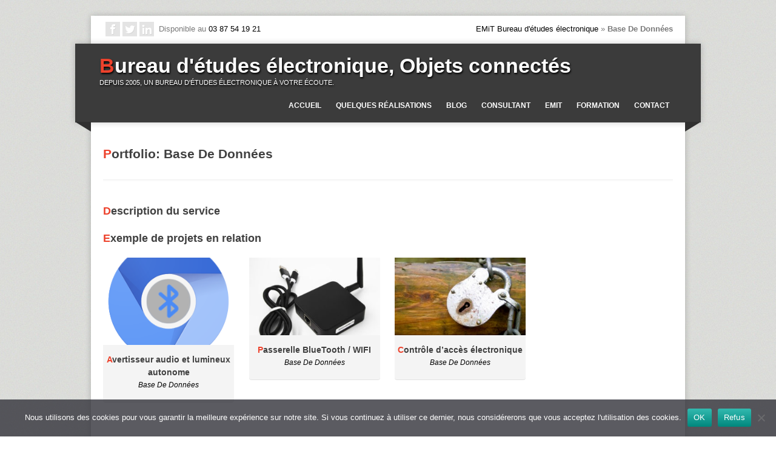

--- FILE ---
content_type: text/html; charset=UTF-8
request_url: https://www.emit-fr.com/project-services/base-de-donnees/
body_size: 27718
content:
<!DOCTYPE html><html lang="fr-FR" class="no-js"><head><meta charset="UTF-8"><meta name="viewport" content="width=device-width, initial-scale=1, maximum-scale=5"><meta name="tdm-reservation" content="1"><title>Base De Données Archives - Bureau d&#039;études électronique, Objets connectés</title><meta name='robots' content='index, follow, max-image-preview:large, max-snippet:-1, max-video-preview:-1' /><link rel="preload" href="https://www.emit-fr.com/wp-content/themes/corpo/fonts/fontawesome-webfont.woff?v=3.0.1" as="font" type="font/woff" crossorigin><link rel="canonical" href="https://www.emit-fr.com/project-services/base-de-donnees/" /><meta property="og:locale" content="fr_FR" /><meta property="og:type" content="article" /><meta property="og:title" content="Base De Données Archives - Bureau d&#039;études électronique, Objets connectés" /><meta property="og:url" content="https://www.emit-fr.com/project-services/base-de-donnees/" /><meta property="og:site_name" content="Bureau d&#039;études électronique, Objets connectés" /><meta property="og:image" content="https://www.emit-fr.com/wp-content/uploads/2014/05/consultant-ingenieur-electronique.jpg" /><meta property="og:image:width" content="624" /><meta property="og:image:height" content="416" /><meta property="og:image:type" content="image/jpeg" /><meta name="twitter:card" content="summary_large_image" /><meta name="twitter:site" content="@EMiT_Elec" /><style media="all">img:is([sizes=auto i],[sizes^="auto," i]){contain-intrinsic-size:3000px 1500px}
/*! This file is auto-generated */
.wp-block-button__link{color:#fff;background-color:#32373c;border-radius:9999px;box-shadow:none;text-decoration:none;padding:calc(.667em + 2px) calc(1.333em + 2px);font-size:1.125em}.wp-block-file__button{background:#32373c;color:#fff;text-decoration:none}
#cookie-notice{position:fixed;min-width:100%;height:auto;z-index:100000;font-size:13px;letter-spacing:0;line-height:20px;left:0;text-align:center;font-weight:normal;font-family:-apple-system,BlinkMacSystemFont,Arial,Roboto,"Helvetica Neue",sans-serif}#cookie-notice,#cookie-notice *{-webkit-box-sizing:border-box;-moz-box-sizing:border-box;box-sizing:border-box}#cookie-notice.cn-animated{-webkit-animation-duration:.5s!important;animation-duration:.5s!important;-webkit-animation-fill-mode:both;animation-fill-mode:both}#cookie-notice.cn-animated.cn-effect-none{-webkit-animation-duration:.001s!important;animation-duration:.001s!important}#cookie-notice .cookie-notice-container{display:block}#cookie-notice.cookie-notice-hidden .cookie-notice-container{display:none}#cookie-notice .cookie-revoke-container{display:block}#cookie-notice.cookie-revoke-hidden .cookie-revoke-container{display:none}.cn-position-top{top:0}.cn-position-bottom{bottom:0}.cookie-notice-container{padding:15px 30px;text-align:center;width:100%;z-index:2}.cookie-revoke-container{padding:15px 30px;width:100%;z-index:1}.cn-close-icon{position:absolute;right:15px;top:50%;margin:-10px 0 0 0;width:15px;height:15px;opacity:.5;padding:10px;border:none;outline:none;background:none;box-shadow:none;cursor:pointer}.cn-close-icon:focus,.cn-close-icon:focus-visible{outline:2px solid currentColor;outline-offset:3px}.cn-close-icon:hover{opacity:1}.cn-close-icon:before,.cn-close-icon:after{position:absolute;content:' ';height:15px;width:2px;top:3px;background-color:rgba(128,128,128,1)}.cn-close-icon:before{transform:rotate(45deg)}.cn-close-icon:after{transform:rotate(-45deg)}#cookie-notice .cn-revoke-cookie{margin:0}#cookie-notice .cn-button{margin:0 0 0 10px;display:inline-block}#cookie-notice .cn-button:not(.cn-button-custom){font-family:-apple-system,BlinkMacSystemFont,Arial,Roboto,"Helvetica Neue",sans-serif;font-weight:normal;font-size:13px;letter-spacing:.25px;line-height:20px;margin:0 0 0 10px;text-align:center;text-transform:none;display:inline-block;cursor:pointer;touch-action:manipulation;white-space:nowrap;outline:none;box-shadow:none;text-shadow:none;border:none;-webkit-border-radius:3px;-moz-border-radius:3px;border-radius:3px;text-decoration:none;padding:8.5px 10px;line-height:1;color:inherit}.cn-text-container{margin:0 0 6px 0}.cn-text-container,.cn-buttons-container{display:inline-block}#cookie-notice.cookie-notice-visible.cn-effect-none,#cookie-notice.cookie-revoke-visible.cn-effect-none{-webkit-animation-name:fadeIn;animation-name:fadeIn}#cookie-notice.cn-effect-none{-webkit-animation-name:fadeOut;animation-name:fadeOut}#cookie-notice.cookie-notice-visible.cn-effect-fade,#cookie-notice.cookie-revoke-visible.cn-effect-fade{-webkit-animation-name:fadeIn;animation-name:fadeIn}#cookie-notice.cn-effect-fade{-webkit-animation-name:fadeOut;animation-name:fadeOut}#cookie-notice.cookie-notice-visible.cn-effect-slide,#cookie-notice.cookie-revoke-visible.cn-effect-slide{-webkit-animation-name:slideInUp;animation-name:slideInUp}#cookie-notice.cn-effect-slide{-webkit-animation-name:slideOutDown;animation-name:slideOutDown}#cookie-notice.cookie-notice-visible.cn-position-top.cn-effect-slide,#cookie-notice.cookie-revoke-visible.cn-position-top.cn-effect-slide{-webkit-animation-name:slideInDown;animation-name:slideInDown}#cookie-notice.cn-position-top.cn-effect-slide{-webkit-animation-name:slideOutUp;animation-name:slideOutUp}@-webkit-keyframes fadeIn{from{opacity:0}to{opacity:1}}@keyframes fadeIn{from{opacity:0}to{opacity:1}}@-webkit-keyframes fadeOut{from{opacity:1}to{opacity:0}}@keyframes fadeOut{from{opacity:1}to{opacity:0}}@-webkit-keyframes slideInUp{from{-webkit-transform:translate3d(0,100%,0);transform:translate3d(0,100%,0);visibility:visible}to{-webkit-transform:translate3d(0,0,0);transform:translate3d(0,0,0)}}@keyframes slideInUp{from{-webkit-transform:translate3d(0,100%,0);transform:translate3d(0,100%,0);visibility:visible}to{-webkit-transform:translate3d(0,0,0);transform:translate3d(0,0,0)}}@-webkit-keyframes slideOutDown{from{-webkit-transform:translate3d(0,0,0);transform:translate3d(0,0,0)}to{visibility:hidden;-webkit-transform:translate3d(0,100%,0);transform:translate3d(0,100%,0)}}@keyframes slideOutDown{from{-webkit-transform:translate3d(0,0,0);transform:translate3d(0,0,0)}to{visibility:hidden;-webkit-transform:translate3d(0,100%,0);transform:translate3d(0,100%,0)}}@-webkit-keyframes slideInDown{from{-webkit-transform:translate3d(0,-100%,0);transform:translate3d(0,-100%,0);visibility:visible}to{-webkit-transform:translate3d(0,0,0);transform:translate3d(0,0,0)}}@keyframes slideInDown{from{-webkit-transform:translate3d(0,-100%,0);transform:translate3d(0,-100%,0);visibility:visible}to{-webkit-transform:translate3d(0,0,0);transform:translate3d(0,0,0)}}@-webkit-keyframes slideOutUp{from{-webkit-transform:translate3d(0,0,0);transform:translate3d(0,0,0)}to{visibility:hidden;-webkit-transform:translate3d(0,-100%,0);transform:translate3d(0,-100%,0)}}@keyframes slideOutUp{from{-webkit-transform:translate3d(0,0,0);transform:translate3d(0,0,0)}to{visibility:hidden;-webkit-transform:translate3d(0,-100%,0);transform:translate3d(0,-100%,0)}}@media all and (max-width:900px){.cookie-notice-container #cn-notice-text{display:block}.cookie-notice-container #cn-notice-buttons{display:block}#cookie-notice .cn-button{margin:0 5px 5px 5px}}@media all and (max-width:480px){.cookie-notice-container,.cookie-revoke-container{padding:15px 25px}}
/*!
 *  Font Awesome 3.0.2
 *  the iconic font designed for use with Twitter Bootstrap
 *  -------------------------------------------------------
 *  The full suite of pictographic icons, examples, and documentation
 *  can be found at: http://fortawesome.github.com/Font-Awesome/
 *
 *  License
 *  -------------------------------------------------------
 *  - The Font Awesome font is licensed under the SIL Open Font License - http://scripts.sil.org/OFL
 *  - Font Awesome CSS, LESS, and SASS files are licensed under the MIT License -
 *    http://opensource.org/licenses/mit-license.html
 *  - The Font Awesome pictograms are licensed under the CC BY 3.0 License - http://creativecommons.org/licenses/by/3.0/
 *  - Attribution is no longer required in Font Awesome 3.0, but much appreciated:
 *    "Font Awesome by Dave Gandy - http://fortawesome.github.com/Font-Awesome"
 *  Contact
 *  -------------------------------------------------------
 *  Email: dave@davegandy.com
 *  Twitter: http://twitter.com/fortaweso_me
 *  Work: Lead Product Designer @ http://kyruus.com
 */
@font-face{
  font-family:'FontAwesome';
  src:url(//www.emit-fr.com/wp-content/themes/corpo/css/../fonts/fontawesome-webfont.eot?v=3.0.1);
  src:url(//www.emit-fr.com/wp-content/themes/corpo/css/../fonts/fontawesome-webfont.eot?#iefix&v=3.0.1) format('embedded-opentype'),
  url(//www.emit-fr.com/wp-content/themes/corpo/css/../fonts/fontawesome-webfont.woff?v=3.0.1) format('woff'),
  url(//www.emit-fr.com/wp-content/themes/corpo/css/../fonts/fontawesome-webfont.ttf?v=3.0.1) format('truetype');
  font-weight:normal;
  font-style:normal }
[class^="icon-"],[class*=" icon-"]{font-family:FontAwesome;font-weight:normal;font-style:normal;text-decoration:inherit;-webkit-font-smoothing:antialiased;display:inline;width:auto;height:auto;line-height:normal;vertical-align:baseline;background-image:none;background-position:0 0;background-repeat:repeat;margin-top:0}.icon-white,.nav-pills>.active>a>[class^="icon-"],.nav-pills>.active>a>[class*=" icon-"],.nav-list>.active>a>[class^="icon-"],.nav-list>.active>a>[class*=" icon-"],.navbar-inverse .nav>.active>a>[class^="icon-"],.navbar-inverse .nav>.active>a>[class*=" icon-"],.dropdown-menu>li>a:hover>[class^="icon-"],.dropdown-menu>li>a:hover>[class*=" icon-"],.dropdown-menu>.active>a>[class^="icon-"],.dropdown-menu>.active>a>[class*=" icon-"],.dropdown-submenu:hover>a>[class^="icon-"],.dropdown-submenu:hover>a>[class*=" icon-"]{background-image:none}[class^="icon-"]:before,[class*=" icon-"]:before{text-decoration:inherit;display:inline-block;speak:none}a [class^="icon-"],a [class*=" icon-"]{display:inline-block}.icon-large:before{vertical-align:-10%;font-size:1.3333333333333333em}.btn [class^="icon-"],.nav [class^="icon-"],.btn [class*=" icon-"],.nav [class*=" icon-"]{display:inline}.btn [class^="icon-"].icon-large,.nav [class^="icon-"].icon-large,.btn [class*=" icon-"].icon-large,.nav [class*=" icon-"].icon-large{line-height:.9em}.btn [class^="icon-"].icon-spin,.nav [class^="icon-"].icon-spin,.btn [class*=" icon-"].icon-spin,.nav [class*=" icon-"].icon-spin{display:inline-block}.nav-tabs [class^="icon-"],.nav-pills [class^="icon-"],.nav-tabs [class*=" icon-"],.nav-pills [class*=" icon-"],.nav-tabs [class^="icon-"].icon-large,.nav-pills [class^="icon-"].icon-large,.nav-tabs [class*=" icon-"].icon-large,.nav-pills [class*=" icon-"].icon-large{line-height:.9em}li [class^="icon-"],.nav li [class^="icon-"],li [class*=" icon-"],.nav li [class*=" icon-"]{display:inline-block;width:1.25em;text-align:center}li [class^="icon-"].icon-large,.nav li [class^="icon-"].icon-large,li [class*=" icon-"].icon-large,.nav li [class*=" icon-"].icon-large{width:1.5625em}ul.icons{list-style-type:none;text-indent:-0.75em}ul.icons li [class^="icon-"],ul.icons li [class*=" icon-"]{width:.75em}.icon-muted{color:#eee}.icon-border{border:solid 1px #eee;padding:.2em .25em .15em;-webkit-border-radius:3px;-moz-border-radius:3px;border-radius:3px}.icon-2x{font-size:2em}.icon-2x.icon-border{border-width:2px;-webkit-border-radius:4px;-moz-border-radius:4px;border-radius:4px}.icon-3x{font-size:3em}.icon-3x.icon-border{border-width:3px;-webkit-border-radius:5px;-moz-border-radius:5px;border-radius:5px}.icon-4x{font-size:4em}.icon-4x.icon-border{border-width:4px;-webkit-border-radius:6px;-moz-border-radius:6px;border-radius:6px}.pull-right{float:right}.pull-left{float:left}[class^="icon-"].pull-left,[class*=" icon-"].pull-left{margin-right:.3em}[class^="icon-"].pull-right,[class*=" icon-"].pull-right{margin-left:.3em}.btn [class^="icon-"].pull-left.icon-2x,.btn [class*=" icon-"].pull-left.icon-2x,.btn [class^="icon-"].pull-right.icon-2x,.btn [class*=" icon-"].pull-right.icon-2x{margin-top:.18em}.btn [class^="icon-"].icon-spin.icon-large,.btn [class*=" icon-"].icon-spin.icon-large{line-height:.8em}.btn.btn-small [class^="icon-"].pull-left.icon-2x,.btn.btn-small [class*=" icon-"].pull-left.icon-2x,.btn.btn-small [class^="icon-"].pull-right.icon-2x,.btn.btn-small [class*=" icon-"].pull-right.icon-2x{margin-top:.25em}.btn.btn-large [class^="icon-"],.btn.btn-large [class*=" icon-"]{margin-top:0}.btn.btn-large [class^="icon-"].pull-left.icon-2x,.btn.btn-large [class*=" icon-"].pull-left.icon-2x,.btn.btn-large [class^="icon-"].pull-right.icon-2x,.btn.btn-large [class*=" icon-"].pull-right.icon-2x{margin-top:.05em}.btn.btn-large [class^="icon-"].pull-left.icon-2x,.btn.btn-large [class*=" icon-"].pull-left.icon-2x{margin-right:.2em}.btn.btn-large [class^="icon-"].pull-right.icon-2x,.btn.btn-large [class*=" icon-"].pull-right.icon-2x{margin-left:.2em}.icon-spin{display:inline-block;-moz-animation:spin 2s infinite linear;-o-animation:spin 2s infinite linear;-webkit-animation:spin 2s infinite linear;animation:spin 2s infinite linear}@-moz-keyframes spin{0%{-moz-transform:rotate(0deg)}100%{-moz-transform:rotate(359deg)}}@-webkit-keyframes spin{0%{-webkit-transform:rotate(0deg)}100%{-webkit-transform:rotate(359deg)}}@-o-keyframes spin{0%{-o-transform:rotate(0deg)}100%{-o-transform:rotate(359deg)}}@-ms-keyframes spin{0%{-ms-transform:rotate(0deg)}100%{-ms-transform:rotate(359deg)}}@keyframes spin{0%{transform:rotate(0deg)}100%{transform:rotate(359deg)}}@-moz-document url-prefix(){.icon-spin{height:.9em}.btn .icon-spin{height:auto}.icon-spin.icon-large{height:1.25em}.btn .icon-spin.icon-large{height:.75em}}.icon-glass:before{content:"\f000"}.icon-music:before{content:"\f001"}.icon-search:before{content:"\f002"}.icon-envelope:before{content:"\f003"}.icon-heart:before{content:"\f004"}.icon-star:before{content:"\f005"}.icon-star-empty:before{content:"\f006"}.icon-user:before{content:"\f007"}.icon-film:before{content:"\f008"}.icon-th-large:before{content:"\f009"}.icon-th:before{content:"\f00a"}.icon-th-list:before{content:"\f00b"}.icon-ok:before{content:"\f00c"}.icon-remove:before{content:"\f00d"}.icon-zoom-in:before{content:"\f00e"}.icon-zoom-out:before{content:"\f010"}.icon-off:before{content:"\f011"}.icon-signal:before{content:"\f012"}.icon-cog:before{content:"\f013"}.icon-trash:before{content:"\f014"}.icon-home:before{content:"\f015"}.icon-file:before{content:"\f016"}.icon-time:before{content:"\f017"}.icon-road:before{content:"\f018"}.icon-download-alt:before{content:"\f019"}.icon-download:before{content:"\f01a"}.icon-upload:before{content:"\f01b"}.icon-inbox:before{content:"\f01c"}.icon-play-circle:before{content:"\f01d"}.icon-repeat:before{content:"\f01e"}.icon-refresh:before{content:"\f021"}.icon-list-alt:before{content:"\f022"}.icon-lock:before{content:"\f023"}.icon-flag:before{content:"\f024"}.icon-headphones:before{content:"\f025"}.icon-volume-off:before{content:"\f026"}.icon-volume-down:before{content:"\f027"}.icon-volume-up:before{content:"\f028"}.icon-qrcode:before{content:"\f029"}.icon-barcode:before{content:"\f02a"}.icon-tag:before{content:"\f02b"}.icon-tags:before{content:"\f02c"}.icon-book:before{content:"\f02d"}.icon-bookmark:before{content:"\f02e"}.icon-print:before{content:"\f02f"}.icon-camera:before{content:"\f030"}.icon-font:before{content:"\f031"}.icon-bold:before{content:"\f032"}.icon-italic:before{content:"\f033"}.icon-text-height:before{content:"\f034"}.icon-text-width:before{content:"\f035"}.icon-align-left:before{content:"\f036"}.icon-align-center:before{content:"\f037"}.icon-align-right:before{content:"\f038"}.icon-align-justify:before{content:"\f039"}.icon-list:before{content:"\f03a"}.icon-indent-left:before{content:"\f03b"}.icon-indent-right:before{content:"\f03c"}.icon-facetime-video:before{content:"\f03d"}.icon-picture:before{content:"\f03e"}.icon-pencil:before{content:"\f040"}.icon-map-marker:before{content:"\f041"}.icon-adjust:before{content:"\f042"}.icon-tint:before{content:"\f043"}.icon-edit:before{content:"\f044"}.icon-share:before{content:"\f045"}.icon-check:before{content:"\f046"}.icon-move:before{content:"\f047"}.icon-step-backward:before{content:"\f048"}.icon-fast-backward:before{content:"\f049"}.icon-backward:before{content:"\f04a"}.icon-play:before{content:"\f04b"}.icon-pause:before{content:"\f04c"}.icon-stop:before{content:"\f04d"}.icon-forward:before{content:"\f04e"}.icon-fast-forward:before{content:"\f050"}.icon-step-forward:before{content:"\f051"}.icon-eject:before{content:"\f052"}.icon-chevron-left:before{content:"\f053"}.icon-chevron-right:before{content:"\f054"}.icon-plus-sign:before{content:"\f055"}.icon-minus-sign:before{content:"\f056"}.icon-remove-sign:before{content:"\f057"}.icon-ok-sign:before{content:"\f058"}.icon-question-sign:before{content:"\f059"}.icon-info-sign:before{content:"\f05a"}.icon-screenshot:before{content:"\f05b"}.icon-remove-circle:before{content:"\f05c"}.icon-ok-circle:before{content:"\f05d"}.icon-ban-circle:before{content:"\f05e"}.icon-arrow-left:before{content:"\f060"}.icon-arrow-right:before{content:"\f061"}.icon-arrow-up:before{content:"\f062"}.icon-arrow-down:before{content:"\f063"}.icon-share-alt:before{content:"\f064"}.icon-resize-full:before{content:"\f065"}.icon-resize-small:before{content:"\f066"}.icon-plus:before{content:"\f067"}.icon-minus:before{content:"\f068"}.icon-asterisk:before{content:"\f069"}.icon-exclamation-sign:before{content:"\f06a"}.icon-gift:before{content:"\f06b"}.icon-leaf:before{content:"\f06c"}.icon-fire:before{content:"\f06d"}.icon-eye-open:before{content:"\f06e"}.icon-eye-close:before{content:"\f070"}.icon-warning-sign:before{content:"\f071"}.icon-plane:before{content:"\f072"}.icon-calendar:before{content:"\f073"}.icon-random:before{content:"\f074"}.icon-comment:before{content:"\f075"}.icon-magnet:before{content:"\f076"}.icon-chevron-up:before{content:"\f077"}.icon-chevron-down:before{content:"\f078"}.icon-retweet:before{content:"\f079"}.icon-shopping-cart:before{content:"\f07a"}.icon-folder-close:before{content:"\f07b"}.icon-folder-open:before{content:"\f07c"}.icon-resize-vertical:before{content:"\f07d"}.icon-resize-horizontal:before{content:"\f07e"}.icon-bar-chart:before{content:"\f080"}.icon-twitter-sign:before{content:"\f081"}.icon-facebook-sign:before{content:"\f082"}.icon-camera-retro:before{content:"\f083"}.icon-key:before{content:"\f084"}.icon-cogs:before{content:"\f085"}.icon-comments:before{content:"\f086"}.icon-thumbs-up:before{content:"\f087"}.icon-thumbs-down:before{content:"\f088"}.icon-star-half:before{content:"\f089"}.icon-heart-empty:before{content:"\f08a"}.icon-signout:before{content:"\f08b"}.icon-linkedin-sign:before{content:"\f08c"}.icon-pushpin:before{content:"\f08d"}.icon-external-link:before{content:"\f08e"}.icon-signin:before{content:"\f090"}.icon-trophy:before{content:"\f091"}.icon-github-sign:before{content:"\f092"}.icon-upload-alt:before{content:"\f093"}.icon-lemon:before{content:"\f094"}.icon-phone:before{content:"\f095"}.icon-check-empty:before{content:"\f096"}.icon-bookmark-empty:before{content:"\f097"}.icon-phone-sign:before{content:"\f098"}.icon-twitter:before{content:"\f099"}.icon-facebook:before{content:"\f09a"}.icon-github:before{content:"\f09b"}.icon-unlock:before{content:"\f09c"}.icon-credit-card:before{content:"\f09d"}.icon-rss:before{content:"\f09e"}.icon-hdd:before{content:"\f0a0"}.icon-bullhorn:before{content:"\f0a1"}.icon-bell:before{content:"\f0a2"}.icon-certificate:before{content:"\f0a3"}.icon-hand-right:before{content:"\f0a4"}.icon-hand-left:before{content:"\f0a5"}.icon-hand-up:before{content:"\f0a6"}.icon-hand-down:before{content:"\f0a7"}.icon-circle-arrow-left:before{content:"\f0a8"}.icon-circle-arrow-right:before{content:"\f0a9"}.icon-circle-arrow-up:before{content:"\f0aa"}.icon-circle-arrow-down:before{content:"\f0ab"}.icon-globe:before{content:"\f0ac"}.icon-wrench:before{content:"\f0ad"}.icon-tasks:before{content:"\f0ae"}.icon-filter:before{content:"\f0b0"}.icon-briefcase:before{content:"\f0b1"}.icon-fullscreen:before{content:"\f0b2"}.icon-group:before{content:"\f0c0"}.icon-link:before{content:"\f0c1"}.icon-cloud:before{content:"\f0c2"}.icon-beaker:before{content:"\f0c3"}.icon-cut:before{content:"\f0c4"}.icon-copy:before{content:"\f0c5"}.icon-paper-clip:before{content:"\f0c6"}.icon-save:before{content:"\f0c7"}.icon-sign-blank:before{content:"\f0c8"}.icon-reorder:before{content:"\f0c9"}.icon-list-ul:before{content:"\f0ca"}.icon-list-ol:before{content:"\f0cb"}.icon-strikethrough:before{content:"\f0cc"}.icon-underline:before{content:"\f0cd"}.icon-table:before{content:"\f0ce"}.icon-magic:before{content:"\f0d0"}.icon-truck:before{content:"\f0d1"}.icon-pinterest:before{content:"\f0d2"}.icon-pinterest-sign:before{content:"\f0d3"}.icon-google-plus-sign:before{content:"\f0d4"}.icon-google-plus:before{content:"\f0d5"}.icon-money:before{content:"\f0d6"}.icon-caret-down:before{content:"\f0d7"}.icon-caret-up:before{content:"\f0d8"}.icon-caret-left:before{content:"\f0d9"}.icon-caret-right:before{content:"\f0da"}.icon-columns:before{content:"\f0db"}.icon-sort:before{content:"\f0dc"}.icon-sort-down:before{content:"\f0dd"}.icon-sort-up:before{content:"\f0de"}.icon-envelope-alt:before{content:"\f0e0"}.icon-linkedin:before{content:"\f0e1"}.icon-undo:before{content:"\f0e2"}.icon-legal:before{content:"\f0e3"}.icon-dashboard:before{content:"\f0e4"}.icon-comment-alt:before{content:"\f0e5"}.icon-comments-alt:before{content:"\f0e6"}.icon-bolt:before{content:"\f0e7"}.icon-sitemap:before{content:"\f0e8"}.icon-umbrella:before{content:"\f0e9"}.icon-paste:before{content:"\f0ea"}.icon-lightbulb:before{content:"\f0eb"}.icon-exchange:before{content:"\f0ec"}.icon-cloud-download:before{content:"\f0ed"}.icon-cloud-upload:before{content:"\f0ee"}.icon-user-md:before{content:"\f0f0"}.icon-stethoscope:before{content:"\f0f1"}.icon-suitcase:before{content:"\f0f2"}.icon-bell-alt:before{content:"\f0f3"}.icon-coffee:before{content:"\f0f4"}.icon-food:before{content:"\f0f5"}.icon-file-alt:before{content:"\f0f6"}.icon-building:before{content:"\f0f7"}.icon-hospital:before{content:"\f0f8"}.icon-ambulance:before{content:"\f0f9"}.icon-medkit:before{content:"\f0fa"}.icon-fighter-jet:before{content:"\f0fb"}.icon-beer:before{content:"\f0fc"}.icon-h-sign:before{content:"\f0fd"}.icon-plus-sign-alt:before{content:"\f0fe"}.icon-double-angle-left:before{content:"\f100"}.icon-double-angle-right:before{content:"\f101"}.icon-double-angle-up:before{content:"\f102"}.icon-double-angle-down:before{content:"\f103"}.icon-angle-left:before{content:"\f104"}.icon-angle-right:before{content:"\f105"}.icon-angle-up:before{content:"\f106"}.icon-angle-down:before{content:"\f107"}.icon-desktop:before{content:"\f108"}.icon-laptop:before{content:"\f109"}.icon-tablet:before{content:"\f10a"}.icon-mobile-phone:before{content:"\f10b"}.icon-circle-blank:before{content:"\f10c"}.icon-quote-left:before{content:"\f10d"}.icon-quote-right:before{content:"\f10e"}.icon-spinner:before{content:"\f110"}.icon-circle:before{content:"\f111"}.icon-reply:before{content:"\f112"}.icon-github-alt:before{content:"\f113"}.icon-folder-close-alt:before{content:"\f114"}.icon-folder-open-alt:before{content:"\f115"}
html,body,div,span,applet,object,iframe,h1,h2,h3,h4,h5,h6,p,blockquote,pre,a,abbr,acronym,address,big,cite,code,del,dfn,em,img,ins,kbd,q,s,samp,small,strike,strong,sub,sup,tt,var,b,u,i,center,dl,dt,dd,ol,ul,li,fieldset,form,label,legend,table,caption,tbody,tfoot,thead,tr,th,td,article,aside,canvas,details,embed,figure,figcaption,footer,header,hgroup,menu,nav,output,ruby,section,summary,time,mark,audio,video{margin:0;padding:0;border:0;font-size:100%;font:inherit;vertical-align:baseline}article,aside,details,figcaption,figure,footer,header,hgroup,menu,nav,section{display:block}body{line-height:1}ol,ul{list-style:none}blockquote,q{quotes:none}blockquote:before,blockquote:after,q:before,q:after{content:'';content:none}table{max-width:100%;background-color:transparent;border-collapse:collapse;border-spacing:0;margin:12px 0}table th,table td{padding:5px 8px;line-height:20px;text-align:left;vertical-align:top;border-bottom:1px solid #ddd}table th{color:#fff;border-bottom:none;font-weight:600}body{font:13px/20px "Open Sans",Arial,sans-serif;color:#797979;-webkit-font-smoothing:antialiased;-webkit-text-size-adjust:100%;-ms-word-wrap:break-word;word-wrap:break-word;background-image:url([data-uri]);background-repeat:repeat;background-position:top left;background-attachment:fixed}h1,h2,h3,h4,h5,h6{color:#404040;font-family:"Open Sans",Arial,sans-serif;font-weight:700;line-height:1.5em;margin-bottom:1em}h1 a,h2 a,h3 a,h4 a,h5 a,h6 a{font-weight:inherit}h1{font-size:24px}h2{font-size:21px}h3{font-size:18px}h4{font-size:16px}h5{font-size:14px}h6{font-size:13px}p{margin:0 0 20px}p img{margin:0}em,i{font-style:italic;font-size:12px}strong,b{font-weight:700}small{font-size:10px}blockquote,blockquote p{font-size:16px;line-height:24px;color:#777;font-style:italic}blockquote{margin:0 0 20px;padding:12px 18px;border-left:3px solid #ddd}blockquote cite{display:block;font-size:12px;color:#555}blockquote cite:before{content:"\2014 \0020"}blockquote cite a,blockquote cite a:visited,blockquote cite a:visited{color:#555}hr{border:solid #ddd;border-width:1px 0 0;clear:both;margin:10px 0 30px;height:0}a{transition:color .15s linear;-moz-transition:color .15s linear;-webkit-transition:color .15s linear;-o-transition:color .15s linear}a,a:visited{color:#000;text-decoration:none;outline:0}p a,p a:visited{line-height:inherit}ul{list-style:none}ol{list-style:decimal;margin:0 0 20px 24px}ul.square{list-style:square outside}ul.circle{list-style:circle outside}ul.disc{list-style:disc outside}ul ul,ul ol,ol ol,ol ul{margin:4px 0 5px 30px}ul ul li,ul ol li,ol ol li,ol ul li{margin-bottom:6px}li{margin-bottom:12px}img{max-width:100%;height:auto}#wrapper{width:940px;margin:26px auto;padding:10px 20px;background:#fff;-webkit-box-shadow:0 0 10px rgba(0,0,0,.2);-moz-box-shadow:0 0 10px rgba(0,0,0,.2);box-shadow:0 0 10px rgba(0,0,0,.2)}.row{clear:both;overflow:hidden}.one-half,.one-third,.two-third,.three-fourth,.one-fourth{height:auto !important;min-height:1px;margin-right:2.6%;float:left;position:relative}.one-half{width:48%}.one-third{width:30.666%}.two-third{width:65.332%}.one-fourth{width:23%}.two-fourth{width:48%}.three-fourth{width:74%}.last{margin-right:0 !important;clear:right}.two-third.last{width:65.334%}#header,#footer{background:#3b3b3b;min-height:100px;position:relative;display:block;width:952px;left:-46px;padding:0 40px;-webkit-box-shadow:0 0 10px rgba(0,0,0,.2);-moz-box-shadow:0 0 10px rgba(0,0,0,.2);box-shadow:0 0 10px rgba(0,0,0,.2)}#header:before,#header:after,#footer:before,#footer:after{content:"";position:absolute;display:block;border-style:solid;border-color:#303030 transparent transparent;bottom:-15px}#header:before,#footer:before{left:0;border-width:1.2em 0 0 2em}#header:after,#footer:after{right:0;border-width:1.2em 2em 0 0}#header-inner{display:inline-block;width:100%}#logo{padding:18px 0;float:left;color:#fff;text-shadow:1px 2px 3px #000}#logo a.logo-img img{margin-top:8px}#logo h1{margin-bottom:0;font-weight:600}#logo h1 a{color:#fff;text-decoration:none;font-size:34px;//font-size:1.8vw;display:block}#logo h1 a:first-letter {color:#ed422c;text-transform:uppercase}#logo .site_tagline{text-transform:uppercase;font-size:11px;margin:0}.h2Color{display:block}.h2Color:first-letter {color:#ed422c;text-transform:uppercase}nav#main-nav{float:right;position:relative;z-index:500;margin-top:0}nav#main-nav>ul>li{display:block;float:left;position:relative}nav#main-nav>ul>li>a{padding:0 12px;color:#fff;display:block;font-size:12px;font-weight:600;text-transform:uppercase;text-align:center;text-decoration:none}nav#main-nav>ul>li>a:hover{text-decoration:none}nav#main-nav ul ul{width:185px;display:none;position:absolute;top:10px;z-index:10;margin:0}nav#main-nav ul ul li{display:block;position:relative;background-color:#fff;border-left:1px solid #e1e1e1;border-right:1px solid #e1e1e1;border-bottom:1px solid #e1e1e1;margin:0}nav#main-nav ul ul li a{padding:11px 10px 12px 16px;display:block;font-size:11px;color:#797979;line-height:1em;text-decoration:none}nav#main-nav ul ul a:hover{text-decoration:none}nav#main-nav ul ul li:hover{background-color:#f2f2f2}nav#main-nav li:hover>ul{display:block}nav#main-nav>ul>li>ul{margin:0 0 0 12px}nav#main-nav>ul>li>ul:before{content:' ';width:0;height:0;position:relative;top:-3px;border-left:20px solid transparent;border-right:20px solid transparent}nav#main-nav>ul>li>ul>li:first-child li:first-child{border-top:0}nav#main-nav ul ul ul{padding-top:0;left:183px;top:-1px;border-top:1px solid #e1e1e1}nav#main-nav ul ul li:first-child>ul{top:0;border-top:0}#top-bar{overflow:hidden;margin-bottom:12px}#top-bar div{line-height:24px}ul.social{margin:0;height:24px}ul.social li{display:inline-block}a.social-icon{background:#e4e4e4;display:inline-block;width:24px;height:24px;color:#fff}a.social-icon:hover{-webkit-transition:background .3s ease-in-out;-moz-transition:background .3s ease-in-out;-ms-transition:background .3s ease-in-out;-o-transition:background .3s ease-in-out;transition:background .3s ease-in-out}a.social-icon:after{content:'';display:block;background:url(//www.emit-fr.com/wp-content/themes/corpo/images/social-icons.png) no-repeat 8px 4px;width:24px;height:24px}a.social-icon.facebook:after{background:url(//www.emit-fr.com/wp-content/themes/corpo/images/social-icons.png) no-repeat 8px 4px}a.social-icon.twitter:after{background:url(//www.emit-fr.com/wp-content/themes/corpo/images/social-icons.png) no-repeat -23px 4px}a.social-icon.gp:after{background:url(//www.emit-fr.com/wp-content/themes/corpo/images/social-icons.png) no-repeat -88px 4px}a.social-icon.rss:after{background:url(//www.emit-fr.com/wp-content/themes/corpo/images/social-icons.png) no-repeat -55px 4px}a.social-icon.flickr:after{background:url(//www.emit-fr.com/wp-content/themes/corpo/images/social-icons.png) no-repeat -120px 4px}a.social-icon.dribble:after{background:url(//www.emit-fr.com/wp-content/themes/corpo/images/social-icons.png) no-repeat -151px 4px}a.social-icon.linkedin:after{background:url(//www.emit-fr.com/wp-content/themes/corpo/images/social-icons.png) no-repeat -184px 4px}a.social-icon.pinterest:after{background:url(//www.emit-fr.com/wp-content/themes/corpo/images/social-icons.png) no-repeat -216px 4px}a.social-icon.vimeo:after{background:url(//www.emit-fr.com/wp-content/themes/corpo/images/social-icons.png) no-repeat -280px 4px}a.social-icon.tumblr:after{background:url(//www.emit-fr.com/wp-content/themes/corpo/images/social-icons.png) no-repeat -312px 4px}a.social-icon.behance:after{background:url(//www.emit-fr.com/wp-content/themes/corpo/images/social-icons.png) no-repeat -344px 4px}a.social-icon.youtube:after{background:url(//www.emit-fr.com/wp-content/themes/corpo/images/social-icons.png) no-repeat -376px 4px}a.social-icon.picassa:after{background:url(//www.emit-fr.com/wp-content/themes/corpo/images/social-icons.png) no-repeat -566px 4px}a.social-icon.deviantart:after{background:url(//www.emit-fr.com/wp-content/themes/corpo/images/social-icons.png) no-repeat -630px 4px}.home #content-wrapper section{margin:12px 0 0;padding:0 0 12px;background:url([data-uri]) repeat-x bottom left}.home #content-wrapper section#main-content{margin:0;background:0 0;padding:0}#callout .entry-content{text-align:initial}#callout .entry-content p{margin:0}#services div.widget{text-align:center}#services div.widget h5{margin:.5em 0}#services div.widget p{margin-bottom:8px}#services div.widget a.more{font-size:13px}#portfolio .project{text-align:center}#slider{margin:0;position:relative;width:980px;overflow:hidden;left:-20px;background:url([data-uri]) repeat-x left 100%}.flex-container a:active,.flexslider a:active,.flex-container a:focus,.flexslider a:focus{outline:none}.slides,.flex-control-nav,.flex-direction-nav{margin:0;padding:0;list-style:none}.flexslider{margin:0;padding:0}.slides>li{display:none;-webkit-backface-visibility:hidden;margin:0}.slides>li a{display:block;height:100%;width:100%}#slider .slides>li{position:relative;background-position:center center;background-repeat:no-repeat;background-size:cover;overflow:hidden}.slides>li h2{display:inline-block;font-size:21px;font-weight:600;line-height:1.5;color:#fff;padding:12px 20px;margin:0}.slides>li .excerpt{display:inline-block;position:absolute;font-size:16px;line-height:1.5;color:#d1d9dc;background-color:#3b3b3b;background-color:rgba(59,59,59,.8);max-width:640px;padding:12px 20px}.slides>li .excerpt :last-child{margin-bottom:0}.slides>li .caption-wrap{width:980px;margin:0 auto;position:absolute;padding-left:46px;top:49%}.flex-pauseplay span{text-transform:capitalize}.slides:after{content:".";display:block;clear:both;visibility:hidden;line-height:0;height:0}html[xmlns] .slides{display:block}* html .slides{height:1%}.no-js .slides>li:first-child{display:block}.flexslider{margin:0;position:relative;zoom:1}.flex-viewport{max-height:2000px;-webkit-transition:all 1s ease;-moz-transition:all 1s ease;transition:all 1s ease}.loading .flex-viewport{max-height:300px}.flexslider .slides{zoom:1}.carousel .slides>li{margin-right:24px;width:216px}.flexslider .flex-control-nav{text-align:center;position:absolute;bottom:0;height:20px;width:100%;left:0;z-index:1000;pointer-events:none}.flexslider .flex-control-nav li{display:inline-block;position:relative;width:12px;height:12px;margin:6px 4px;pointer-events:auto}.flexslider .flex-control-nav li a{display:block;cursor:pointer;text-indent:-9999em;background:#515151;background:rgba(0,0,0,.6);height:100%;width:100%;border-radius:50%;box-shadow:inset 0 1px 1px rgba(0,0,0,.9);-webkit-transition:all .2s;-moz-transition:all .2s;-ms-transition:all .2s;-o-transition:all .2s;transition:all .2s}.flexslider .flex-control-nav li a.flex-active{width:12px;height:12px;border-radius:50%;box-shadow:inset 0 1px 1px rgba(0,0,0,.5)}li.jcarousel-item{margin-right:26px;width:216px !important}.jcarousel-prev,.jcarousel-next{position:absolute;top:-40px;width:19px;height:19px;cursor:pointer;background-color:#bfbfbf;background-image:url([data-uri]);background-repeat:no-repeat}.jcarousel-prev{background-position:7px 5px;position:absolute;right:21px}.jcarousel-next{background-position:-18px 5px;display:inline-block;margin-right:1px;right:0}#content-wrapper{overflow:hidden;clear:both}#content-wrapper section.section-title,#content-wrapper .page-title{width:100%;clear:both;overflow:hidden;font-size:24px;line-height:1.5em;font-weight:700;background:url([data-uri]) repeat-x 0 100%;margin:0 0 36px;padding:0 0 30px;color:#404040}#content-wrapper .page-title h2,#content-wrapper .section-title h2{margin:0}#content-wrapper{padding:36px 0 0}body.custom-front #content-wrapper{padding:0}#content{float:left;width:680px}#content.full-width{width:100%}#sidebar{float:right;width:220px}#content article.post-excerpt{background:url([data-uri]) repeat-x 0 100%;padding:0 0 24px;overflow:hidden;margin:0 0 36px}#content article .img-wrapper{width:auto;margin:0 18px 24px 0;padding:4px;float:left;border:1px solid #ededed;line-height:0}#content .entry-content{overflow:hidden;background:url([data-uri]) repeat-x 0 100%;padding-bottom:24px}#content .entry-content .entry-meta,#content .entry-excerpt .entry-meta,#content article header .entry-meta,.project-meta{margin-bottom:10px;font-size:11px;padding:6px 0;overflow:hidden;border-top:1px solid #ededed;border-bottom:1px solid #ededed}.project-meta{font-size:13px}.project-meta ul{margin:0}.project-meta ul li{margin:0 0 6px}.proj-thumb{height:auto;position:relative;background:#fff}.proj-thumb img{display:block;margin:0 auto}img.attachment-portfolio-one-third.wp-post-image{display:block;margin:0 auto}#content .entry-content p{margin-bottom:12px}.author-info{overflow:hidden;margin-bottom:24px}.author-info .author-avatar{float:left;margin:0 12px 0 0}.author-info .author-avatar img{padding:4px;border:1px solid #ededed}#content article header h2{margin:0 0 12px}#content article header .entry-meta{margin:0 0 18px}#content .entry-content .share-this{clear:both;margin:18px 0 0;padding:12px 0 0;overflow:hidden;border-top:1px solid #ededed}#content .entry-content .post-meta{clear:both;padding:12px 0;overflow:hidden;border-top:1px solid #ededed}#content .entry-content .page-link{margin:12px 0}#main-content .entry-content .project-info p{margin:0}.entry-content ul{list-style:square;margin:0}.entry-content ul,.entry-content ol{overflow:hidden}.entry-content ul li,.entry-content ol li{margin-bottom:0;position:relative;margin-left:1.3em}.entry-content ul li ul,.entry-content ol li ol{margin:6px 0 0 12px}.entry-content ul li ul li:last-child{margin-bottom:0}.entry-content .project-meta ul{margin:0}.page-link{clear:both}.page-title h2{float:left}.project-nav{float:right;font-size:12px;font-weight:400}.project-nav a{padding:0 10px;display:inline-block;color:#888;background-color:#f4f4f4;-webkit-transition:all .2s ease-in-out;-moz-transition:all .2s ease-in-out;-o-transition:all .2s ease-in-out;-ms-transition:all .2s ease-in-out;transition:all .2s ease-in-out;box-shadow:inset 0px -1px 0px 0px rgba(0,0,0,.07);border-radius:2px}.project-nav a:hover{color:#fff;box-shadow:inset 0px -1px 0px 0px rgba(0,0,0,.15)}a:hover .proj-description{background:#f8f8f8}.proj-description{padding:14px 0 19px;background:#f4f4f4;border-radius:0 0 4px 4px;text-align:center;-webkit-transition:all .18s ease-in-out;-moz-transition:all .18s ease-in-out;-o-transition:all .18s ease-in-out;-ms-transition:all .18s ease-in-out;transition:all .18s ease-in-out;-webkit-box-shadow:inset 0px -1px 0px 0px rgba(0,0,0,.07);box-shadow:inset 0px -1px 0px 0px rgba(0,0,0,.07)}.proj-description h5{margin:0}.entry-content .project-media{max-width:540px}.entry-content{overflow:hidden}.entry-content .flexslider ul,.entry-content .flexslider ul li{margin:0;text-align:center}.flexslider.portfolio-gallery{width:540px}section#portfolio{margin:32px 0;overflow:hidden}.projects-slider .row{margin-bottom:36px}.image-overlay{display:block;width:100%;height:100%;background:rgba(0,0,0,.3) url([data-uri]) no-repeat center center;position:absolute;top:0;left:0;opacity:0}.wp-pagenavi{overflow:hidden;text-align:center;display:block;font-size:12px;margin:18px 0;width:680px}.wp-pagenavi .pages{text-transform:uppercase;font-size:11px;width:100px;color:#999}.wp-pagenavi .alignleft a,.wp-pagenavi .alignright a{width:auto;height:auto;padding:4px 8px}.wp-pagenavi a,.wp-pagenavi span{display:inline-block;margin-right:3px;padding:0 8px;line-height:24px;text-align:center}.wp-pagenavi .current,.wp-pagenavi a:hover{border:1px solid #fff;color:#fff}.wp-pagenavi a{border:1px solid #f2f2f2;word-break:break-all}#comments{margin:24px 0;overflow:hidden}.commentlist{list-style-type:none;margin:0;padding:0}.commentlist .the-comment{border-bottom:1px solid #ededed;margin:0 0 20px;overflow:hidden;padding:0 0 12px}.commentlist img.avatar{float:left;margin:0 10px 0 0;padding:3px}.comment-box{overflow:hidden}.comment-author{font-weight:700}.comment-meta{float:right}.comment-text{clear:both;margin:6px 0}.comment-text p{margin:12px 0}ol.children{padding:0 0 0 40px;list-style-type:none}#comment-form input{margin-right:8px;float:left}#comment-form div{margin-bottom:10px}#comment-form p.form-submit,form p{overflow:hidden}.page-404 div{margin:150px 0 250px;text-align:center}.page-404 h1{font-size:120px;margin:0}#sidebar .widget{margin-bottom:40px}.widget .tabs{height:31px;margin-bottom:-1px;overflow:hidden;position:relative;z-index:10}.widget .tabs li:first-child{border-left:1px solid #ededed}.widget .tabs li{float:left;margin:0;display:block;padding:0;border-right:1px solid #ededed;font-family:'Open Sans',Arial,Helvetica,sans-serif;font-size:12px;color:#888}.widget .tabs li a.current{border-bottom:1px solid #fff;background:#fff}.widget .tabs li a{width:82px;display:block;padding:0;text-align:center;height:29px;line-height:29px;border-top:1px solid #ededed;border-bottom:1px solid #ededed;font-size:12px;color:#888;font-weight:700}.widget .tabs li a:hover{background:#f8f8f8}.widget .tabs li a.current:hover{background:#fff}.widget .tabs li a.icon{width:52px}.widget .tabs li a.icon i{font-size:18px}.widget ul.pane{padding:16px 14px 20px;background-color:#fff;border:1px solid #ededed;font-size:11px}.widget ul.pane li{overflow:hidden;list-style:none;border-bottom:1px solid #f0f0f0;margin:0 0 8px;padding:0 0 12px}.widget ul.pane li.last{border-bottom:none;margin:0;padding:0}.widget .pane .thumb{margin-right:8px;padding-top:5px;float:left;line-height:0;width:50px;height:50px}.widget ul.pane li h6{margin-bottom:0}.widget ul.pane li a{background:0 0 !important;padding:0}.widget ul.pane li .content a{font-weight:700;display:inline;font-size:12px}.widget ul.pane li .content i a{display:inline !important;font-weight:400}.widget ul.pane li .content p{margin:12px 0 0}.widget ul{margin:0}.widget ul li{list-style:square inside;padding:0 0 0 5px;margin:0 0 6px}.widget ul li ul{margin:6px 0 0 12px}#sidebar .widget_search{margin:0}.widget ul.menu li{list-style:none;margin:0;padding:0}.widget ul.menu li ul{margin-top:0}.widget ul.menu li a{padding:10px 0 10px 30px;border-bottom:1px solid #eaeaea;display:block;background:url([data-uri]) no-repeat 15px center}.widget ul.menu li a:hover{background-color:#f8f8f8}.widget.recent-posts ul li,.widget.twitter ul li,.widget.contact ul li,.widget.widget_rc_widget ul li{list-style:none;border:none;padding:0;margin-bottom:12px}.widget.recent-posts ul li a,.widget.twitter ul li a,.widget.contact ul li,.widget.widget_rc_widget ul li a{background:0 0 !important;display:inline;padding:0}.widget.recent-posts ul li .post{padding-left:20px}.widget.recent-posts ul li .icon{float:left;padding-top:4px}.widget.recent-posts ul li .meta{display:block}.widget_calendar table{width:100%}.widget_calendar table th,.widget_calendar table td{color:#797979;background:#fff;border-left:1px solid #ededed;border-top:1px solid #ededed;border-bottom:1px solid #ededed;text-align:center}.widget_calendar table thead th{background:#fbfbfb}.widget_calendar table td#today{background:#e4402b;color:#fff;font-weight:700}.widget_calendar table td#today a{color:#fff}.widget_calendar caption{color:#fff;font-weight:700;padding:5px 10px;margin-bottom:5px;text-transform:uppercase}.widget_calendar #calendar_wrap table{border-right:1px solid #ededed;margin-bottom:0;font-size:11px;line-height:18px}#footer{padding:24px 40px}#footer .widget{color:#999}#footer .widget .widget-title{color:#fff;font-size:16px;font-weight:600}#footer .widget a{color:#f8f8f8}#footer-bar{overflow:hidden;margin:18px 0 12px;font-size:12px}#footer-nav ul{margin:0;overflow:hidden}#footer-nav ul li,#top-bar ul li{padding:0 0 0 4px;margin:0}#footer-nav ul li{float:left}#footer-nav ul li:after{content:'   |'}#footer-nav ul li:last-child:after{content:''}.button,button,input[type=submit],input[type=reset],input[type=button]{background:#eee;background:#eee -moz-linear-gradient(top,rgba(255,255,255,.2) 0%,rgba(0,0,0,.2) 100%);background:#eee -webkit-gradient(linear,left top,left bottom,color-stop(0%,rgba(255,255,255,.2)),color-stop(100%,rgba(0,0,0,.2)));background:#eee -webkit-linear-gradient(top,rgba(255,255,255,.2) 0%,rgba(0,0,0,.2) 100%);background:#eee -o-linear-gradient(top,rgba(255,255,255,.2) 0%,rgba(0,0,0,.2) 100%);background:#eee -ms-linear-gradient(top,rgba(255,255,255,.2) 0%,rgba(0,0,0,.2) 100%);background:#eee linear-gradient(top,rgba(255,255,255,.2) 0%,rgba(0,0,0,.2) 100%);border:1px solid #aaa;border-top:1px solid #ccc;border-left:1px solid #ccc;-moz-border-radius:3px;-webkit-border-radius:3px;border-radius:3px;color:#444;font-size:13px;display:inline-block;text-decoration:none;text-shadow:0 1px rgba(255,255,255,.75);cursor:pointer;margin-bottom:20px;line-height:normal;padding:4px 16px}.button:hover,button:hover,input[type=submit]:hover,input[type=reset]:hover,input[type=button]:hover{color:#222;background:#ddd;background:#ddd -moz-linear-gradient(top,rgba(255,255,255,.3) 0%,rgba(0,0,0,.3) 100%);background:#ddd -webkit-gradient(linear,left top,left bottom,color-stop(0%,rgba(255,255,255,.3)),color-stop(100%,rgba(0,0,0,.3)));background:#ddd -webkit-linear-gradient(top,rgba(255,255,255,.3) 0%,rgba(0,0,0,.3) 100%);background:#ddd -o-linear-gradient(top,rgba(255,255,255,.3) 0%,rgba(0,0,0,.3) 100%);background:#ddd -ms-linear-gradient(top,rgba(255,255,255,.3) 0%,rgba(0,0,0,.3) 100%);background:#ddd linear-gradient(top,rgba(255,255,255,.3) 0%,rgba(0,0,0,.3) 100%);border:1px solid #888;border-top:1px solid #aaa;border-left:1px solid #aaa}.button:active,button:active,input[type=submit]:active,input[type=reset]:active,input[type=button]:active{border:1px solid #666;background:#ccc;background:#ccc -moz-linear-gradient(top,rgba(255,255,255,.35) 0%,rgba(10,10,10,.4) 100%);background:#ccc -webkit-gradient(linear,left top,left bottom,color-stop(0%,rgba(255,255,255,.35)),color-stop(100%,rgba(10,10,10,.4)));background:#ccc -webkit-linear-gradient(top,rgba(255,255,255,.35) 0%,rgba(10,10,10,.4) 100%);background:#ccc -o-linear-gradient(top,rgba(255,255,255,.35) 0%,rgba(10,10,10,.4) 100%);background:#ccc -ms-linear-gradient(top,rgba(255,255,255,.35) 0%,rgba(10,10,10,.4) 100%);background:#ccc linear-gradient(top,rgba(255,255,255,.35) 0%,rgba(10,10,10,.4) 100%)}.button.full-width,button.full-width,input[type=submit].full-width,input[type=reset].full-width,input[type=button].full-width{width:100%;padding-left:0 !important;padding-right:0 !important;text-align:center}button::-moz-focus-inner,input::-moz-focus-inner{border:0;padding:0}button.search-submit{margin-left:0}.button.blue,input[type=submit].button.blue,input[type=reset].button.blue,input[type=button].button.blue{color:#fff;border-color:#23a6d6;border-bottom-color:#20799a;background:-moz-linear-gradient(center top,#52c3e8 20%,#0192c2 100%);background:-webkit-gradient(linear,left top,left bottom,color-stop(.2,#52c3e8),color-stop(1,#0192c2));background:-webkit-linear-gradient(top,#52c3e8 20%,#0192c2 100%);background:-o-linear-gradient(top,#52c3e8 20%,#0192c2 100%);background:-ms-linear-gradient(top,#52c3e8 20%,#0192c2 100%);filter:progid:DXImageTransform.Microsoft.gradient(startColorstr='#52C3E8',endColorstr='#0192c2',GradientType=0);background:linear-gradient(top,#52c3e8 20%,#0192c2 100%);text-shadow:0 -1px 0 rgba(0,0,0,.3)}.button.blue:hover,input[type=submit].button.blue:hover,input[type=reset].button.blue:hover,input[type=button].button.blue:hover{background:#0184b0;background:-webkit-gradient(linear,left top,left bottom,color-stop(.2,#3ebce5),color-stop(1,#0184b0));background:-moz-linear-gradient(center top,#3ebce5 20%,#0184b0 100%);background:-webkit-linear-gradient(top,#3ebce5 20%,#0184b0 100%);background:-o-linear-gradient(top,#3ebce5 20%,#0184b0 100%);background:-ms-linear-gradient(top,#3ebce5 20%,#0184b0 100%);filter:progid:DXImageTransform.Microsoft.gradient(startColorstr='#3EBCE5',endColorstr='#0184b0',GradientType=0);background:linear-gradient(top,#3ebce5 20%,#0184b0 100%);background:#3ebce5}.button.red,input[type=submit].button.red,input[type=reset].button.red,input[type=button].button.red{color:#fff;border-color:#af4040;border-bottom-color:#9a2020;background:-moz-linear-gradient(center top,#e85252 20%,#cf2e2e 100%);background:-webkit-gradient(linear,left top,left bottom,color-stop(.2,#e85252),color-stop(1,#cf2e2e));background:-webkit-linear-gradient(top,#e85252 20%,#cf2e2e 100%);background:-o-linear-gradient(top,#e85252 20%,#cf2e2e 100%);background:-ms-linear-gradient(top,#e85252 20%,#cf2e2e 100%);filter:progid:DXImageTransform.Microsoft.gradient(startColorstr='#E85252',endColorstr='#CF2E2E',GradientType=0);background:linear-gradient(top,#e85252 20%,#cf2e2e 100%);text-shadow:0 -1px 0 rgba(0,0,0,.3);border-color:#af4040;border-bottom-color:#9a2020}.button.red:hover,input[type=submit].button.red:hover,input[type=reset].button.red:hover,input[type=button].button.red:hover{color:#fff;background:#d20000;background:-webkit-gradient(linear,left top,left bottom,color-stop(.2,#e53e3e),color-stop(1,#b51212));background:-moz-linear-gradient(center top,#e53e3e 20%,#b51212 100%);background:-webkit-linear-gradient(top,#e53e3e 20%,#b51212 100%);background:-o-linear-gradient(top,#e53e3e 20%,#b51212 100%);background:-ms-linear-gradient(top,#e53e3e 20%,#b51212 100%);filter:progid:DXImageTransform.Microsoft.gradient(startColorstr='#E53E3E',endColorstr='#b51212',GradientType=0);background:linear-gradient(top,#e53e3e 20%,#b51212 100%);background:#e53e3e}.button.orange,input[type=submit].button.orange,input[type=reset].button.orange,input[type=button].button.orange{color:#fff;border-color:#af7440;border-bottom-color:#9a5420;background:-moz-linear-gradient(center top,#e88e52 20%,#cf6e2e 100%);background:-webkit-gradient(linear,left top,left bottom,color-stop(.2,#e88e52),color-stop(1,#cf6e2e));background:-webkit-linear-gradient(top,#e88e52 20%,#cf6e2e 100%);background:-o-linear-gradient(top,#e88e52 20%,#cf6e2e 100%);background:-ms-linear-gradient(top,#e88e52 20%,#cf6e2e 100%);filter:progid:DXImageTransform.Microsoft.gradient(startColorstr='#E88E52',endColorstr='#CF6E2E',GradientType=0);background:linear-gradient(top,#e88e52 20%,#cf6e2e 100%);text-shadow:0 -1px 0 rgba(0,0,0,.3);border-color:#af7440;border-bottom-color:#9a5420}.button.orange:hover,input[type=submit].button.orange:hover,input[type=reset].button.orange:hover,input[type=button].button.orange:hover{background:#d25e00;background:-webkit-gradient(linear,left top,left bottom,color-stop(.2,#e57d3e),color-stop(1,#ca5116));background:-moz-linear-gradient(center top,#e57d3e 20%,#ca5116 100%);background:-webkit-linear-gradient(top,#e57d3e 20%,#ca5116 100%);background:-o-linear-gradient(top,#e57d3e 20%,#ca5116 100%);background:-ms-linear-gradient(top,#e57d3e 20%,#ca5116 100%);filter:progid:DXImageTransform.Microsoft.gradient(startColorstr='#E57D3E',endColorstr='#CA5116',GradientType=0);background:linear-gradient(top,#e57d3e 20%,#ca5116 100%);background:#e57d3e}.button.green,input[type=submit].button.green,input[type=reset].button.green,input[type=button].button.green{color:#fff;border-color:#3f7625;border-bottom-color:#3b6e22;background:-moz-linear-gradient(center top,#68a84b 20%,#51833a 100%);background:-webkit-gradient(linear,left top,left bottom,color-stop(.2,#68a84b),color-stop(1,#51833a));background:-webkit-linear-gradient(top,#68a84b 20%,#51833a 100%);background:-o-linear-gradient(top,#68a84b 20%,#51833a 100%);background:-ms-linear-gradient(top,#68a84b 20%,#51833a 100%);filter:progid:DXImageTransform.Microsoft.gradient(startColorstr='#68a84b',endColorstr='#51833a',GradientType=0);background:linear-gradient(top,#68a84b 20%,#51833a 100%);text-shadow:0 -1px 0 rgba(0,0,0,.3)}.button.green:hover,input[type=submit].button.green:hover,input[type=reset].button.green:hover,input[type=button].button.green:hover{color:#fff;background:#598e41;background:-webkit-gradient(linear,left top,left bottom,color-stop(.2,#5f9746),color-stop(1,#477433));background:-moz-linear-gradient(center top,#5f9746 20%,#477433 100%);background:-webkit-linear-gradient(top,#5f9746 20%,#477433 100%);background:-o-linear-gradient(top,#5f9746 20%,#477433 100%);background:-ms-linear-gradient(top,#5f9746 20%,#477433 100%);filter:progid:DXImageTransform.Microsoft.gradient(startColorstr='#5f9746',endColorstr='#477433',GradientType=0);background:linear-gradient(top,#5f9746 20%,#477433 100%);background:#5f9746;text-shadow:0 -1px 0 rgba(0,0,0,.3)}.button.black,input[type=submit].button.black,input[type=reset].button.black,input[type=button].button.black{color:#fff;border-color:#4a525a;border-bottom-color:#4a525a;background:-moz-linear-gradient(center top,#4a525a 20%,#21262b 100%);background:-webkit-gradient(linear,left top,left bottom,color-stop(.2,#4a525a),color-stop(1,#21262b));background:-webkit-linear-gradient(top,#4a525a 20%,#21262b 100%);background:-o-linear-gradient(top,#4a525a 20%,#21262b 100%);background:-ms-linear-gradient(top,#4a525a 20%,#21262b 100%);filter:progid:DXImageTransform.Microsoft.gradient(startColorstr='#4a525a',endColorstr='#21262b',GradientType=0);background:linear-gradient(top,#4a525a 20%,#21262b 100%);text-shadow:0 -1px 0 rgba(0,0,0,.3)}.button.black:hover,input[type=submit].button.black:hover,input[type=reset].button.black:hover,input[type=button].button.black:hover{background:#14171a;background:-webkit-gradient(linear,left top,left bottom,color-stop(.2,#4a525a),color-stop(1,#14171a));background:-moz-linear-gradient(center top,#4a525a 20%,#14171a 100%);background:-webkit-linear-gradient(top,#4a525a 20%,#14171a 100%);background:-o-linear-gradient(top,#4a525a 20%,#14171a 100%);background:-ms-linear-gradient(top,#4a525a 20%,#14171a 100%);filter:progid:DXImageTransform.Microsoft.gradient(startColorstr='#4a525a',endColorstr='#14171a',GradientType=0);background:linear-gradient(top,#4a525a 20%,#14171a 100%);background:#4a525a}.button.white,input[type=submit].button.white,input[type=reset].button.white,input[type=button].button.white{color:#4a525a !important;text-shadow:0 1px #fff;border-color:#d3d3d3;border-bottom-color:#bebfc0;background:#fff;background:-moz-linear-gradient(top,#fff 0%,#ededed 100%);background:-webkit-gradient(linear,left top,left bottom,color-stop(0%,#fff),color-stop(100%,#ededed));background:-webkit-linear-gradient(top,#fff 0%,#ededed 100%);background:-o-linear-gradient(top,#fff 0%,#ededed 100%);background:-ms-linear-gradient(top,#fff 0%,#ededed 100%);filter:progid:DXImageTransform.Microsoft.gradient(startColorstr='#ffffff',endColorstr='#ededed',GradientType=0);background:linear-gradient(top,#fff 0%,#ededed 100%)}.button.white:hover,input[type=submit].button.white:hover,input[type=reset].button.white:hover,input[type=button].button.white:hover{border-color:#d3d3d3;border-bottom-color:#bebfc0;background:#f9f9f9;background:-moz-linear-gradient(top,#f9f9f9 0%,#e5e5e5 100%);background:-webkit-gradient(linear,left top,left bottom,color-stop(0%,#f9f9f9),color-stop(100%,#e5e5e5));background:-webkit-linear-gradient(top,#f9f9f9 0%,#e5e5e5 100%);background:-o-linear-gradient(top,#f9f9f9 0%,#e5e5e5 100%);background:-ms-linear-gradient(top,#f9f9f9 0%,#e5e5e5 100%);filter:progid:DXImageTransform.Microsoft.gradient(startColorstr='#f9f9f9',endColorstr='#e5e5e5',GradientType=0);background:linear-gradient(top,#f9f9f9 0%,#e5e5e5 100%);background:#f9f9f9}.button.yellow,input[type=submit].button.yellow,input[type=reset].button.yellow,input[type=button].button.yellow{color:#875523 !important;text-shadow:0 1px 0 rgba(255,255,255,.4);border-color:#ecb206;border-bottom-color:#c49303;background:#f1e767;background:-moz-linear-gradient(top,#f1e767 0%,#feb645 100%);background:-webkit-gradient(linear,left top,left bottom,color-stop(0%,#f1e767),color-stop(100%,#feb645));background:-webkit-linear-gradient(top,#f1e767 0%,#feb645 100%);background:-o-linear-gradient(top,#f1e767 0%,#feb645 100%);background:-ms-linear-gradient(top,#f1e767 0%,#feb645 100%);filter:progid:DXImageTransform.Microsoft.gradient(startColorstr='#f1e767',endColorstr='#feb645',GradientType=0);background:linear-gradient(top,#f1e767 0%,#feb645 100%)}.button.yellow:hover,input[type=submit].button.yellow:hover,input[type=reset].button.yellow:hover,input[type=button].button.yellow:hover{background:#ffd65e;background:-moz-linear-gradient(top,#ffd65e 0%,#edb205 100%);background:-webkit-gradient(linear,left top,left bottom,color-stop(0%,#ffd65e),color-stop(100%,#edb205));background:-webkit-linear-gradient(top,#ffd65e 0%,#edb205 100%);background:-o-linear-gradient(top,#ffd65e 0%,#edb205 100%);background:-ms-linear-gradient(top,#ffd65e 0%,#edb205 100%);filter:progid:DXImageTransform.Microsoft.gradient(startColorstr='#ffd65e',endColorstr='#edb205',GradientType=0);background:linear-gradient(top,#ffd65e 0%,#edb205 100%);background:#ffd65e}.button.small{font-size:13px;padding:4px 16px}.button.medium{font-weight:700;font-size:18px;padding:11px 17px}.button.big{font-weight:700;font-size:26px;padding:13px 19px}form{margin-bottom:20px}fieldset{margin-bottom:20px}input[type=text],input[type=password],input[type=email],textarea,select{border:1px solid #e6e6e6;padding:6px 4px;outline:none;-moz-border-radius:2px;-webkit-border-radius:2px;border-radius:2px;font:13px "Open Sans",Arial,sans-serif;color:#acacac;margin:0;max-width:100%;display:block;-webkit-box-shadow:inset 0 1px 5px rgba(0,0,0,.1);-moz-box-shadow:inset 0 1px 5px rgba(0,0,0,.1);box-shadow:inset 0 1px 5px rgba(0,0,0,.1);background:#fff}select{padding:0}input[type=text]:focus,input[type=password]:focus,input[type=email]:focus,textarea:focus{border:1px solid #aaa;color:#acacac;color:#acacac;-moz-box-shadow:0 0 3px rgba(0,0,0,.2);-webkit-box-shadow:0 0 3px rgba(0,0,0,.2);box-shadow:0 0 3px rgba(0,0,0,.2)}textarea{min-height:60px}label{display:inline}legend{display:block;font-weight:700;font-size:13px}select{width:220px}input[type=checkbox]{display:inline}label span,legend span{font-weight:400;font-size:13px;color:#444}.left{float:left}.right{float:right}.divider{background:url([data-uri]) repeat-x 0 0;margin:12px 0;clear:both;height:3px;border:none}a.more{font-size:12px;display:block}.entry-content img{margin:0 0 1em}.alignnone{margin:5px 20px 20px 0}.alignleft,img.alignleft{margin-right:1.5em;display:inline;float:left}.alignright,img.alignright{margin-left:1.5em;display:inline;float:right}.aligncenter,img.aligncenter{margin-right:auto;margin-left:auto;display:block;clear:both}.has-text-align-center{text-align:center}.wp-caption{margin-bottom:1.5em;text-align:center;padding-top:5px}.wp-caption img{border:0 none;padding:0;margin:0}.wp-caption p.wp-caption-text{line-height:1.5;font-size:12px;margin:0}.wp-smiley{margin:0 !important;max-height:1em}blockquote.left{margin-right:20px;text-align:right;margin-left:0;width:33%;float:left}blockquote.right{margin-left:20px;text-align:left;margin-right:0;width:33%;float:right}.gallery dl img{padding:4px;border:1px solid #ededed}.gallery-item{float:left;margin-top:10px;text-align:center;width:33%}.wp-caption{background:#fff;border:1px solid #f0f0f0;max-width:96%;padding:5px 3px 0;text-align:center}.wp-caption-text{margin:0}.wp-caption.alignnone{margin:5px 20px 20px 0}.wp-caption.alignleft{margin:5px 20px 20px 0}.wp-caption.alignright{margin:5px 0 20px 20px}.wp-caption img{border:0 none;height:auto;margin:0;max-width:98.5%;padding:0;width:auto}.wp-caption .wp-caption-text,.gallery-caption{font-size:12px;line-height:17px;margin:0;padding:0 4px 5px}ins{background:#fff9c0;text-decoration:none}sub,sup{font-size:75%;line-height:0;position:relative;vertical-align:baseline}sub{bottom:-.25em}sup{top:-.5em}.tinynav{display:none}@media screen and (max-width:1040px){#header,#footer{width:900px;left:-20px}#header:before,#footer:before,#header:after,#footer:after{display:none}}@media screen and (max-width:959px){#wrapper{width:100%;margin:0 auto;padding:10px 0}#header,#footer{width:auto;position:static}#header:before,#footer:before,#header:after,#footer:after{display:none}.entry-content .project-media{width:100%}.entry-content img{width:680px}}@media only screen and (min-width:768px) and (max-width:959px){#wrapper{width:100%;margin:0 auto;padding:10px 0}#header,#footer{width:auto;position:static}#slider{width:100%;left:0}.flexslider .flex-direction-nav{width:100%}.slides>li h2{font-size:18px;padding:6px 12px}.slides>li .excerpt{font-size:13px;padding:6px 12px}.slides>li .excerpt{max-width:440px}#content-wrapper{width:680px;margin:0 auto}.entry-content .project-media{width:100%}.entry-content .project-info{overflow:visible}//.entry-content .project-info h5{visibility:hidden}//.entry-content .project-info h5:after{content:'This is new content, replacing existing content';visibility:visible}#sidebar{float:none;width:100%}#top-bar,#footer-bar{padding:0 40px}}@media only screen and (max-width:767px){#wrapper{width:100%;margin:0 auto;padding:10px 0}#header,#footer{overflow:hidden;width:auto;position:static;padding:0 20px}#content-wrapper,#header-inner,#footer-inner{width:auto;margin:0 auto}#content-wrapper{padding:36px 20px 0}#content{width:100%}#footer{padding-top:36px}#header{text-align:center}#header-inner{display:block}#logo{float:none}#main-menu{display:none}nav#main-nav{float:none;margin:0}.tinynav{display:block;width:100%;margin-bottom:20px}#slider,.flexslider.portfolio-gallery{width:100%;left:0}.flexslider .flex-direction-nav{width:100%}.flexslider.portfolio-gallery .flex-direction-nav{width:100%}.flexslider .flex-control-nav{display:none}.slides>li .caption-wrap{width:70%;top:45%}.slides>li h2{font-size:16px;padding:6px 12px}.slides>li .excerpt{font-size:13px;padding:6px 12px}.slides>li .excerpt{max-width:440px}.row .col{float:none;width:100%;padding:0 0 20px}#services .widget{margin-bottom:18px}section#portfolio{text-align:center}.projects-slider{width:280px;margin:0 auto}.projects-slider li{margin:0 0 24px}#content article .img-wrapper{width:160px}.wp-pagenavi{width:100%}#sidebar{float:none;width:100%;clear:both}.project-nav{float:none;clear:both;padding-top:18px}.entry-content .project-media{width:100%}.entry-content .project-info{overflow:visible}//.entry-content .project-info h5{visibility:hidden}//.entry-content .project-info h5:after{content:'This is new content, replacing existing content';visibility:visible}.one-fourth,.one-third{width:auto}.projects-slider .row{margin:0}.projects-slider .project{margin:0 0 24px}.one-half,.one-third,.two-third,.three-fourth,.one-fourth{float:none;margin-right:0 !important}#top-bar,#footer-bar{padding:0 20px}#footer-bar,#top-bar{text-align:center}#footer-nav{text-align:center;display:inline-block}#footer-bar .left,#footer-bar .right,#top-bar .left,#top-bar .right{float:none}}@media only screen and (min-width:480px) and (max-width:767px){#content-wrapper{padding:36px 20px 0}}@media only screen and (max-width:479px){#wrapper{width:100%}#header,#footer{overflow:hidden;width:auto;position:static}#header-inner{display:block}#footer{padding-top:24px}#content-wrapper,#footer-inner,#header-inner{width:auto;margin:0 auto}body.custom-front #content-wrapper{padding:0 20px}#content-wrapper{padding:36px 20px 0}#content article .img-wrapper{width:290px;margin-bottom:16px}.slides>li .caption-wrap{width:70%;top:45%}.slides>li h2{font-size:13px;padding:4px 8px}.slides>li .excerpt{font-size:11px;padding:4px 8px}.slides>li .excerpt{max-width:300px}.flexslider .flex-control-nav{display:none}.project-nav{float:none;clear:both;padding-top:18px}.entry-content .project-info{overflow:visible}//.entry-content .project-info h5{visibility:hidden}//.entry-content .project-info h5:after{content:'This is new content, replacing existing content';visibility:visible}.one-half,.one-third,.two-third,.three-fourth,.one-fourth{float:none;margin-right:0 !important}#footer .widget{margin-bottom:20px}textarea#comment{width:260px}ol.children{padding:0}#footer-bar{text-align:center}#footer-nav{text-align:center;display:inline-block}#footer-bar .left,#footer-bar .right{float:none}}
a:hover,a:focus{color:#ed422c}table th{background:#ed422c}#logo h1 a span{color:#ed422c}nav#main-nav ul ul li:hover>a{color:#ed422c}nav#main-nav>ul>li:hover>a{color:#ed422c}nav#main-nav>ul>li.current_page_item>a{color:#ed422c}nav#main-nav>ul>li.current_page_ancestor>a{color:#ed422c}nav#main-nav>ul>li.current-menu-item>a{color:#ed422c}nav#main-nav>ul>li>ul>li:first-child{border-top:2px solid #ed422c}nav#main-nav>ul>li>ul:before{border-bottom:20px solid #ed422c}a.social-icon:hover{background:#ed422c}#services div.widget .icon{color:#ed422c}.project-nav a:hover{background:#ed422c}.slides>li h2{background-color:#ed422c;background-color:rgba(237,66,44,.8)}.flexslider .flex-control-nav li a.flex-active{background-color:#ed422c;background:rgba(237,66,44,.8)}.wp-pagenavi .current,.wp-pagenavi a:hover{background:#ed422c}.widget .tabs li a.current{border-top:2px solid #ed422c}.widget_calendar caption{background:#e4402b}.widget_calendar table td#today{background:#e4402b}#footer .widget a:hover{color:#ed422c}
:root{--wp--preset--aspect-ratio--square:1;--wp--preset--aspect-ratio--4-3:4/3;--wp--preset--aspect-ratio--3-4:3/4;--wp--preset--aspect-ratio--3-2:3/2;--wp--preset--aspect-ratio--2-3:2/3;--wp--preset--aspect-ratio--16-9:16/9;--wp--preset--aspect-ratio--9-16:9/16;--wp--preset--color--black:#000;--wp--preset--color--cyan-bluish-gray:#abb8c3;--wp--preset--color--white:#fff;--wp--preset--color--pale-pink:#f78da7;--wp--preset--color--vivid-red:#cf2e2e;--wp--preset--color--luminous-vivid-orange:#ff6900;--wp--preset--color--luminous-vivid-amber:#fcb900;--wp--preset--color--light-green-cyan:#7bdcb5;--wp--preset--color--vivid-green-cyan:#00d084;--wp--preset--color--pale-cyan-blue:#8ed1fc;--wp--preset--color--vivid-cyan-blue:#0693e3;--wp--preset--color--vivid-purple:#9b51e0;--wp--preset--gradient--vivid-cyan-blue-to-vivid-purple:linear-gradient(135deg,#0693e3 0%,#9b51e0 100%);--wp--preset--gradient--light-green-cyan-to-vivid-green-cyan:linear-gradient(135deg,#7adcb4 0%,#00d082 100%);--wp--preset--gradient--luminous-vivid-amber-to-luminous-vivid-orange:linear-gradient(135deg,#fcb900 0%,#ff6900 100%);--wp--preset--gradient--luminous-vivid-orange-to-vivid-red:linear-gradient(135deg,#ff6900 0%,#cf2e2e 100%);--wp--preset--gradient--very-light-gray-to-cyan-bluish-gray:linear-gradient(135deg,#eee 0%,#a9b8c3 100%);--wp--preset--gradient--cool-to-warm-spectrum:linear-gradient(135deg,#4aeadc 0%,#9778d1 20%,#cf2aba 40%,#ee2c82 60%,#fb6962 80%,#fef84c 100%);--wp--preset--gradient--blush-light-purple:linear-gradient(135deg,#ffceec 0%,#9896f0 100%);--wp--preset--gradient--blush-bordeaux:linear-gradient(135deg,#fecda5 0%,#fe2d2d 50%,#6b003e 100%);--wp--preset--gradient--luminous-dusk:linear-gradient(135deg,#ffcb70 0%,#c751c0 50%,#4158d0 100%);--wp--preset--gradient--pale-ocean:linear-gradient(135deg,#fff5cb 0%,#b6e3d4 50%,#33a7b5 100%);--wp--preset--gradient--electric-grass:linear-gradient(135deg,#caf880 0%,#71ce7e 100%);--wp--preset--gradient--midnight:linear-gradient(135deg,#020381 0%,#2874fc 100%);--wp--preset--font-size--small:13px;--wp--preset--font-size--medium:20px;--wp--preset--font-size--large:36px;--wp--preset--font-size--x-large:42px;--wp--preset--spacing--20:.44rem;--wp--preset--spacing--30:.67rem;--wp--preset--spacing--40:1rem;--wp--preset--spacing--50:1.5rem;--wp--preset--spacing--60:2.25rem;--wp--preset--spacing--70:3.38rem;--wp--preset--spacing--80:5.06rem;--wp--preset--shadow--natural:6px 6px 9px rgba(0,0,0,.2);--wp--preset--shadow--deep:12px 12px 50px rgba(0,0,0,.4);--wp--preset--shadow--sharp:6px 6px 0px rgba(0,0,0,.2);--wp--preset--shadow--outlined:6px 6px 0px -3px #fff,6px 6px #000;--wp--preset--shadow--crisp:6px 6px 0px #000}:where(.is-layout-flex){gap:.5em}:where(.is-layout-grid){gap:.5em}body .is-layout-flex{display:flex}.is-layout-flex{flex-wrap:wrap;align-items:center}.is-layout-flex>:is(*,div){margin:0}body .is-layout-grid{display:grid}.is-layout-grid>:is(*,div){margin:0}:where(.wp-block-columns.is-layout-flex){gap:2em}:where(.wp-block-columns.is-layout-grid){gap:2em}:where(.wp-block-post-template.is-layout-flex){gap:1.25em}:where(.wp-block-post-template.is-layout-grid){gap:1.25em}.has-black-color{color:var(--wp--preset--color--black) !important}.has-cyan-bluish-gray-color{color:var(--wp--preset--color--cyan-bluish-gray) !important}.has-white-color{color:var(--wp--preset--color--white) !important}.has-pale-pink-color{color:var(--wp--preset--color--pale-pink) !important}.has-vivid-red-color{color:var(--wp--preset--color--vivid-red) !important}.has-luminous-vivid-orange-color{color:var(--wp--preset--color--luminous-vivid-orange) !important}.has-luminous-vivid-amber-color{color:var(--wp--preset--color--luminous-vivid-amber) !important}.has-light-green-cyan-color{color:var(--wp--preset--color--light-green-cyan) !important}.has-vivid-green-cyan-color{color:var(--wp--preset--color--vivid-green-cyan) !important}.has-pale-cyan-blue-color{color:var(--wp--preset--color--pale-cyan-blue) !important}.has-vivid-cyan-blue-color{color:var(--wp--preset--color--vivid-cyan-blue) !important}.has-vivid-purple-color{color:var(--wp--preset--color--vivid-purple) !important}.has-black-background-color{background-color:var(--wp--preset--color--black) !important}.has-cyan-bluish-gray-background-color{background-color:var(--wp--preset--color--cyan-bluish-gray) !important}.has-white-background-color{background-color:var(--wp--preset--color--white) !important}.has-pale-pink-background-color{background-color:var(--wp--preset--color--pale-pink) !important}.has-vivid-red-background-color{background-color:var(--wp--preset--color--vivid-red) !important}.has-luminous-vivid-orange-background-color{background-color:var(--wp--preset--color--luminous-vivid-orange) !important}.has-luminous-vivid-amber-background-color{background-color:var(--wp--preset--color--luminous-vivid-amber) !important}.has-light-green-cyan-background-color{background-color:var(--wp--preset--color--light-green-cyan) !important}.has-vivid-green-cyan-background-color{background-color:var(--wp--preset--color--vivid-green-cyan) !important}.has-pale-cyan-blue-background-color{background-color:var(--wp--preset--color--pale-cyan-blue) !important}.has-vivid-cyan-blue-background-color{background-color:var(--wp--preset--color--vivid-cyan-blue) !important}.has-vivid-purple-background-color{background-color:var(--wp--preset--color--vivid-purple) !important}.has-black-border-color{border-color:var(--wp--preset--color--black) !important}.has-cyan-bluish-gray-border-color{border-color:var(--wp--preset--color--cyan-bluish-gray) !important}.has-white-border-color{border-color:var(--wp--preset--color--white) !important}.has-pale-pink-border-color{border-color:var(--wp--preset--color--pale-pink) !important}.has-vivid-red-border-color{border-color:var(--wp--preset--color--vivid-red) !important}.has-luminous-vivid-orange-border-color{border-color:var(--wp--preset--color--luminous-vivid-orange) !important}.has-luminous-vivid-amber-border-color{border-color:var(--wp--preset--color--luminous-vivid-amber) !important}.has-light-green-cyan-border-color{border-color:var(--wp--preset--color--light-green-cyan) !important}.has-vivid-green-cyan-border-color{border-color:var(--wp--preset--color--vivid-green-cyan) !important}.has-pale-cyan-blue-border-color{border-color:var(--wp--preset--color--pale-cyan-blue) !important}.has-vivid-cyan-blue-border-color{border-color:var(--wp--preset--color--vivid-cyan-blue) !important}.has-vivid-purple-border-color{border-color:var(--wp--preset--color--vivid-purple) !important}.has-vivid-cyan-blue-to-vivid-purple-gradient-background{background:var(--wp--preset--gradient--vivid-cyan-blue-to-vivid-purple) !important}.has-light-green-cyan-to-vivid-green-cyan-gradient-background{background:var(--wp--preset--gradient--light-green-cyan-to-vivid-green-cyan) !important}.has-luminous-vivid-amber-to-luminous-vivid-orange-gradient-background{background:var(--wp--preset--gradient--luminous-vivid-amber-to-luminous-vivid-orange) !important}.has-luminous-vivid-orange-to-vivid-red-gradient-background{background:var(--wp--preset--gradient--luminous-vivid-orange-to-vivid-red) !important}.has-very-light-gray-to-cyan-bluish-gray-gradient-background{background:var(--wp--preset--gradient--very-light-gray-to-cyan-bluish-gray) !important}.has-cool-to-warm-spectrum-gradient-background{background:var(--wp--preset--gradient--cool-to-warm-spectrum) !important}.has-blush-light-purple-gradient-background{background:var(--wp--preset--gradient--blush-light-purple) !important}.has-blush-bordeaux-gradient-background{background:var(--wp--preset--gradient--blush-bordeaux) !important}.has-luminous-dusk-gradient-background{background:var(--wp--preset--gradient--luminous-dusk) !important}.has-pale-ocean-gradient-background{background:var(--wp--preset--gradient--pale-ocean) !important}.has-electric-grass-gradient-background{background:var(--wp--preset--gradient--electric-grass) !important}.has-midnight-gradient-background{background:var(--wp--preset--gradient--midnight) !important}.has-small-font-size{font-size:var(--wp--preset--font-size--small) !important}.has-medium-font-size{font-size:var(--wp--preset--font-size--medium) !important}.has-large-font-size{font-size:var(--wp--preset--font-size--large) !important}.has-x-large-font-size{font-size:var(--wp--preset--font-size--x-large) !important}</style><script type="application/ld+json" class="yoast-schema-graph">{"@context":"https://schema.org","@graph":[{"@type":"CollectionPage","@id":"https://www.emit-fr.com/project-services/base-de-donnees/","url":"https://www.emit-fr.com/project-services/base-de-donnees/","name":"Base De Données Archives - Bureau d&#039;études électronique, Objets connectés","isPartOf":{"@id":"https://www.emit-fr.com/#website"},"primaryImageOfPage":{"@id":"https://www.emit-fr.com/project-services/base-de-donnees/#primaryimage"},"image":{"@id":"https://www.emit-fr.com/project-services/base-de-donnees/#primaryimage"},"thumbnailUrl":"https://www.emit-fr.com/wp-content/uploads/2021/05/web_bluetooth_api_logo.png","breadcrumb":{"@id":"https://www.emit-fr.com/project-services/base-de-donnees/#breadcrumb"},"inLanguage":"fr-FR"},{"@type":"ImageObject","inLanguage":"fr-FR","@id":"https://www.emit-fr.com/project-services/base-de-donnees/#primaryimage","url":"https://www.emit-fr.com/wp-content/uploads/2021/05/web_bluetooth_api_logo.png","contentUrl":"https://www.emit-fr.com/wp-content/uploads/2021/05/web_bluetooth_api_logo.png","width":256,"height":256,"caption":"Logo WEB Bluetooth API"},{"@type":"BreadcrumbList","@id":"https://www.emit-fr.com/project-services/base-de-donnees/#breadcrumb","itemListElement":[{"@type":"ListItem","position":1,"name":"EMiT Bureau d'études électronique","item":"https://www.emit-fr.com/"},{"@type":"ListItem","position":2,"name":"Base De Données"}]},{"@type":"WebSite","@id":"https://www.emit-fr.com/#website","url":"https://www.emit-fr.com/","name":"Bureau d'études électronique, objets connectés","description":"Depuis 2005, un bureau d&#039;études électronique à votre écoute.","publisher":{"@id":"https://www.emit-fr.com/#organization"},"alternateName":"BE Electronique","potentialAction":[{"@type":"SearchAction","target":{"@type":"EntryPoint","urlTemplate":"https://www.emit-fr.com/?s={search_term_string}"},"query-input":{"@type":"PropertyValueSpecification","valueRequired":true,"valueName":"search_term_string"}}],"inLanguage":"fr-FR"},{"@type":"Organization","@id":"https://www.emit-fr.com/#organization","name":"EMiT Bureau d'études électronique","alternateName":"EMiT","url":"https://www.emit-fr.com/","logo":{"@type":"ImageObject","inLanguage":"fr-FR","@id":"https://www.emit-fr.com/#/schema/logo/image/","url":"https://www.emit-fr.com/wp-content/uploads/2014/04/favicon1.png","contentUrl":"https://www.emit-fr.com/wp-content/uploads/2014/04/favicon1.png","width":180,"height":180,"caption":"EMiT Bureau d'études électronique"},"image":{"@id":"https://www.emit-fr.com/#/schema/logo/image/"},"sameAs":["https://www.facebook.com/EmitEtudesElectronique","https://x.com/EMiT_Elec","https://www.linkedin.com/company/emit-bureau-d-etudes-electronique/"]}]}</script> <link rel='dns-prefetch' href='//www.emit-fr.com' /><link href='https://fonts.gstatic.com' crossorigin='anonymous' rel='preconnect' />  <script async src="https://www.googletagmanager.com/gtag/js?id=G-KYNBHHWY5L"></script> <script>window.dataLayer = window.dataLayer || [];
			function gtag(){dataLayer.push(arguments);}
			gtag('js', new Date());
			gtag('config', 'G-KYNBHHWY5L');</script> <link rel="alternate" type="application/rss+xml" title="RSS 2.0 Feed" href="https://www.emit-fr.com/feed/" /><link rel="icon" href="https://www.emit-fr.com/wp-content/uploads/2014/04/favicon-50x50.png" sizes="32x32" /><link rel="icon" href="https://www.emit-fr.com/wp-content/uploads/2014/04/favicon.png" sizes="192x192" /><link rel="apple-touch-icon" href="https://www.emit-fr.com/wp-content/uploads/2014/04/favicon.png" /><meta name="msapplication-TileImage" content="https://www.emit-fr.com/wp-content/uploads/2014/04/favicon.png" /><meta name="verify-v1" content="56kuYBcnNzwhyDoofNvRkDkNIqKqRk0wGkm1ANA8RpI=" ><meta name="msvalidate.01" content="69E96BEFF5A849259E38840D78E555C8" /><meta name="alexaVerifyID" content="7F9E1_PuLnSzUXE93prgaWHXnos" /><link rel="publisher" href="https://plus.google.com/u/0/104157387611953131414" /><link href="https://www.linkedin.com/company/emit-bureau-d-etudes-electronique/" rel="publisher" /><link href="https://fr.viadeo.com/fr/company/emit-conception-electronique" rel="publisher" /><link rel="shortcut icon" type="image/x-icon" href="/favicon.ico"></head><body class="archive tax-corpo_services term-base-de-donnees term-38 wp-theme-corpo cookies-not-set"><div id="wrapper"><div id="top-bar"><div class="left"><ul class="social"><li><a href="https://www.facebook.com/EmitEtudesElectronique" target="_blank" class="social-icon fb" title="Présent sur fb" rel="noopener"></a></li><li><a href="https://twitter.com/EMiT_Elec" target="_blank" class="social-icon twitter" title="Présent sur twitter" rel="noopener"></a></li><li><a href="https://www.linkedin.com/company/emit-bureau-d-etudes-electronique/" target="_blank" class="social-icon linkedin" title="Présent sur linkedin" rel="noopener"></a></li></ul></div><div class="right"><div id="breadcrumbs"><span><span><a href="https://www.emit-fr.com/">EMiT Bureau d'études électronique</a></span> » <span class="breadcrumb_last" aria-current="page"><strong>Base De Données</strong></span></span></div></div><div class="left">&nbsp; Disponible au <a href="tel:+33387541921">03 87 54 19 21</a></div></div><header id="header"><div id="header-inner"><div id="logo"><h1 id="site-title"><a href="https://www.emit-fr.com/" title="Bureau d&#039;études électronique, Objets connectés - Depuis 2005, un bureau d&#039;études électronique à votre écoute." rel="home">Bureau d&#039;études électronique, Objets connectés</a></h1><p class="site_tagline">Depuis 2005, un bureau d&#039;études électronique à votre écoute.</p></div><nav id="main-nav" role="navigation"><ul id="main-menu" class="menu"><li id="menu-item-159" class="menu-item menu-item-type-post_type menu-item-object-page menu-item-home menu-item-159"><a href="https://www.emit-fr.com/" title="EMiT &#8211; Bureau d&rsquo;études conception électronique">Accueil</a></li><li id="menu-item-160" class="menu-item menu-item-type-custom menu-item-object-custom menu-item-160"><a href="https://www.emit-fr.com/project/" title="Exemple de réalisations de projets électronique">Quelques réalisations</a></li><li id="menu-item-618" class="menu-item menu-item-type-custom menu-item-object-custom menu-item-618"><a href="https://www.emit-fr.com/category/blog/" title="Blog électronique">Blog</a></li><li id="menu-item-173" class="menu-item menu-item-type-post_type menu-item-object-page menu-item-173"><a href="https://www.emit-fr.com/ingenieur-developpement-electronique/" title="Ingénieur, consultant indépendant en conception électronique">Consultant</a></li><li id="menu-item-162" class="menu-item menu-item-type-post_type menu-item-object-page menu-item-162"><a href="https://www.emit-fr.com/ingenierie-electronique/" title="EMiT société d&rsquo;ingénierie électronique">EMiT</a></li><li id="menu-item-163" class="menu-item menu-item-type-post_type menu-item-object-page menu-item-163"><a href="https://www.emit-fr.com/formation-conception-electronique/" title="Formation personalisée à la conception électronique">Formation</a></li><li id="menu-item-161" class="menu-item menu-item-type-post_type menu-item-object-page menu-item-161"><a href="https://www.emit-fr.com/contacter-bureau-d-etudes-electronique/" title="Contacter notre bureau d&rsquo;études électronique">Contact</a></li></ul></nav></div></header><div id="content-wrapper"><div id="content" class="full-width"><section id="main-content" role="main"><header class="page-title"><h2 class="h2Color entry-title"> Portfolio: Base De Données</h2></header><div class="entry-content"><h3 class="h2Color">Description du service</h3><p></p><h3 class="h2Color">Exemple de projets en relation</h3><div class="projects-slider"><div class="row"><div class="project one-fourth"> <a href="https://www.emit-fr.com/project/avertisseur-audio-et-lumineux-autonome/" class="portfolio-item"><div class="proj-thumb"> <noscript><img width="256" height="170" src="https://www.emit-fr.com/wp-content/uploads/2021/05/web_bluetooth_api_logo-256x170.png" class="attachment-portfolio-one-third size-portfolio-one-third wp-post-image" alt="Logo WEB Bluetooth API" decoding="async" /></noscript><img width="256" height="170" src='data:image/svg+xml,%3Csvg%20xmlns=%22http://www.w3.org/2000/svg%22%20viewBox=%220%200%20256%20170%22%3E%3C/svg%3E' data-src="https://www.emit-fr.com/wp-content/uploads/2021/05/web_bluetooth_api_logo-256x170.png" class="lazyload attachment-portfolio-one-third size-portfolio-one-third wp-post-image" alt="Logo WEB Bluetooth API" decoding="async" /> <span class="image-overlay"></span></div><div class="proj-description"><h5 class="h2Color">Avertisseur audio et lumineux autonome</h5> <i>Base De Données</i></div> </a></div><div class="project one-fourth"> <a href="https://www.emit-fr.com/project/passerelle-bluetooth-wifi-ethernet/" class="portfolio-item"><div class="proj-thumb"> <noscript><img width="288" height="170" src="https://www.emit-fr.com/wp-content/uploads/2020/01/gateway_BLE_WIFI_ETHERNET-288x170.jpg" class="attachment-portfolio-one-third size-portfolio-one-third wp-post-image" alt="PASSERELLE BLUETOOTH WIFI ETHERNET" decoding="async" srcset="https://www.emit-fr.com/wp-content/uploads/2020/01/gateway_BLE_WIFI_ETHERNET-288x170.jpg 288w, https://www.emit-fr.com/wp-content/uploads/2020/01/gateway_BLE_WIFI_ETHERNET-216x128.jpg 216w, https://www.emit-fr.com/wp-content/uploads/2020/01/gateway_BLE_WIFI_ETHERNET-640x380.jpg 640w" sizes="(max-width: 288px) 100vw, 288px" /></noscript><img width="288" height="170" src='data:image/svg+xml,%3Csvg%20xmlns=%22http://www.w3.org/2000/svg%22%20viewBox=%220%200%20288%20170%22%3E%3C/svg%3E' data-src="https://www.emit-fr.com/wp-content/uploads/2020/01/gateway_BLE_WIFI_ETHERNET-288x170.jpg" class="lazyload attachment-portfolio-one-third size-portfolio-one-third wp-post-image" alt="PASSERELLE BLUETOOTH WIFI ETHERNET" decoding="async" data-srcset="https://www.emit-fr.com/wp-content/uploads/2020/01/gateway_BLE_WIFI_ETHERNET-288x170.jpg 288w, https://www.emit-fr.com/wp-content/uploads/2020/01/gateway_BLE_WIFI_ETHERNET-216x128.jpg 216w, https://www.emit-fr.com/wp-content/uploads/2020/01/gateway_BLE_WIFI_ETHERNET-640x380.jpg 640w" data-sizes="(max-width: 288px) 100vw, 288px" /> <span class="image-overlay"></span></div><div class="proj-description"><h5 class="h2Color">Passerelle BlueTooth / WIFI</h5> <i>Base De Données</i></div> </a></div><div class="project one-fourth"> <a href="https://www.emit-fr.com/project/controle-acces-electronique/" class="portfolio-item"><div class="proj-thumb"> <noscript><img width="288" height="170" src="https://www.emit-fr.com/wp-content/uploads/2014/12/Cadena-288x170.jpg" class="attachment-portfolio-one-third size-portfolio-one-third wp-post-image" alt="Cadena" decoding="async" srcset="https://www.emit-fr.com/wp-content/uploads/2014/12/Cadena-288x170.jpg 288w, https://www.emit-fr.com/wp-content/uploads/2014/12/Cadena-216x128.jpg 216w" sizes="(max-width: 288px) 100vw, 288px" /></noscript><img width="288" height="170" src='data:image/svg+xml,%3Csvg%20xmlns=%22http://www.w3.org/2000/svg%22%20viewBox=%220%200%20288%20170%22%3E%3C/svg%3E' data-src="https://www.emit-fr.com/wp-content/uploads/2014/12/Cadena-288x170.jpg" class="lazyload attachment-portfolio-one-third size-portfolio-one-third wp-post-image" alt="Cadena" decoding="async" data-srcset="https://www.emit-fr.com/wp-content/uploads/2014/12/Cadena-288x170.jpg 288w, https://www.emit-fr.com/wp-content/uploads/2014/12/Cadena-216x128.jpg 216w" data-sizes="(max-width: 288px) 100vw, 288px" /> <span class="image-overlay"></span></div><div class="proj-description"><h5 class="h2Color">Contrôle d&rsquo;accès électronique</h5> <i>Base De Données</i></div> </a></div></div></div></section></div></div><footer id="footer"><div id="footer-inner" class="row"><div id="text-3" class=" widget widget_text"><h4 class="widget-title">A votre service électronique</h4><div class="textwidget"><p >Depuis 2005, notre <a href="//www.emit-fr.com">bureau d'études électronique, <b>EMiT</b></a> accompagne les entreprises innovantes dans leurs projets de conception électronique. <br>La fidélité de nos clients traduit, notre savoir faire, et notre savoir être.<br> <a href="//www.emit-fr.com/ingenierie-electronique"> <noscript><img style="float: left; margin: 5px 20px 5px 0; overflow: hidden;" width="100" height="100" src="/wp-content/uploads/2020/02/EMiT-Conception-%C3%A9lectronique-agr%C3%A9ment-Cr%C3%A9dit-Imp%C3%B4t-Innovation-150x150.png" alt="EMiT est agréé Crédit d'impôt Innovation :)"></noscript><img class="lazyload" style="float: left; margin: 5px 20px 5px 0; overflow: hidden;" width="100" height="100" src='data:image/svg+xml,%3Csvg%20xmlns=%22http://www.w3.org/2000/svg%22%20viewBox=%220%200%20100%20100%22%3E%3C/svg%3E' data-src="/wp-content/uploads/2020/02/EMiT-Conception-%C3%A9lectronique-agr%C3%A9ment-Cr%C3%A9dit-Imp%C3%B4t-Innovation-150x150.png" alt="EMiT est agréé Crédit d'impôt Innovation :)"><br>Nous sommes agréés au titre du Crédit Impôt Innovation...</a></p></div></div><div id="pages-4" class=" widget widget_pages"><h4 class="widget-title">Plan de notre site</h4><ul><li class="page_item page-item-38"><a href="https://www.emit-fr.com/conception-electronique/">Conception électronique</a></li><li class="page_item page-item-70"><a href="https://www.emit-fr.com/ingenieur-developpement-electronique/">Consultant &#8211; Ingénieur développement électronique</a></li><li class="page_item page-item-144"><a href="https://www.emit-fr.com/contacter-bureau-d-etudes-electronique/">Contacter notre bureau d&rsquo;études électronique</a></li><li class="page_item page-item-2"><a href="https://www.emit-fr.com/">EMiT Bureau d&rsquo;études électronique objets connectés</a></li><li class="page_item page-item-57"><a href="https://www.emit-fr.com/ingenierie-electronique/">EMiT société d&rsquo;ingénierie électronique</a></li><li class="page_item page-item-136"><a href="https://www.emit-fr.com/formation-conception-electronique/">Formation à la conception électronique</a></li><li class="page_item page-item-432"><a href="https://www.emit-fr.com/politique-de-confidentialite/">Politique de confidentialité</a></li></ul></div><div id="pages-3" class=" widget widget_pages"><h4 class="widget-title">Compétences</h4><ul><li class="page_item page-item-38"><a href="https://www.emit-fr.com/conception-electronique/">Conception électronique</a></li><li class="page_item page-item-70"><a href="https://www.emit-fr.com/ingenieur-developpement-electronique/">Consultant &#8211; Ingénieur développement électronique</a></li><li class="page_item page-item-144"><a href="https://www.emit-fr.com/contacter-bureau-d-etudes-electronique/">Contacter notre bureau d&rsquo;études électronique</a></li><li class="page_item page-item-2"><a href="https://www.emit-fr.com/">EMiT Bureau d&rsquo;études électronique objets connectés</a></li><li class="page_item page-item-57 page_item_has_children"><a href="https://www.emit-fr.com/ingenierie-electronique/">EMiT société d&rsquo;ingénierie électronique</a><ul class='children'><li class="page_item page-item-109"><a href="https://www.emit-fr.com/ingenierie-electronique/partenariat/">Partenariat</a></li></ul></li><li class="page_item page-item-136"><a href="https://www.emit-fr.com/formation-conception-electronique/">Formation à la conception électronique</a></li><li class="page_item page-item-53"><a href="https://www.emit-fr.com/mentions-legales/">Mentions légales</a></li><li class="page_item page-item-432"><a href="https://www.emit-fr.com/politique-de-confidentialite/">Politique de confidentialité</a></li></ul></div></div></footer><div id="footer-bar"><div class="right"><div id="footer-nav"></div></div><div class="left"> Copyright &copy; 2026 EMiT:Bureau d&#039;études électronique, Objets connectés 
 .</div></div></div> <script type="speculationrules">{"prefetch":[{"source":"document","where":{"and":[{"href_matches":"/*"},{"not":{"href_matches":["/wp-*.php","/wp-admin/*","/wp-content/uploads/*","/wp-content/*","/wp-content/plugins/*","/wp-content/themes/corpo/*","/*\\?(.+)"]}},{"not":{"selector_matches":"a[rel~=\"nofollow\"]"}},{"not":{"selector_matches":".no-prefetch, .no-prefetch a"}}]},"eagerness":"conservative"}]}</script> <noscript><style>.lazyload{display:none;}</style></noscript><script data-noptimize="1">window.lazySizesConfig=window.lazySizesConfig||{};window.lazySizesConfig.loadMode=1;</script><script async data-noptimize="1" src='https://www.emit-fr.com/wp-content/plugins/autoptimize/classes/external/js/lazysizes.min.js'></script><script type="text/javascript" id="cookie-notice-front-js-before">var cnArgs = {"ajaxUrl":"https:\/\/www.emit-fr.com\/wp-admin\/admin-ajax.php","nonce":"8f8ae65225","hideEffect":"fade","position":"bottom","onScroll":true,"onScrollOffset":100,"onClick":true,"cookieName":"cookie_notice_accepted","cookieTime":2147483647,"cookieTimeRejected":2147483647,"globalCookie":false,"redirection":false,"cache":false,"revokeCookies":false,"revokeCookiesOpt":"automatic"};

//# sourceURL=cookie-notice-front-js-before</script> <div id="cookie-notice" role="dialog" class="cookie-notice-hidden cookie-revoke-hidden cn-position-bottom" aria-label="Cookie Notice" style="background-color: rgba(50,50,58,0.8);"><div class="cookie-notice-container" style="color: #fff"><span id="cn-notice-text" class="cn-text-container">Nous utilisons des cookies pour vous garantir la meilleure expérience sur notre site. Si vous continuez à utiliser ce dernier, nous considérerons que vous acceptez l&#039;utilisation des cookies.</span><span id="cn-notice-buttons" class="cn-buttons-container"><button id="cn-accept-cookie" data-cookie-set="accept" class="cn-set-cookie cn-button" aria-label="OK" style="background-color: #00a99d">OK</button><button id="cn-refuse-cookie" data-cookie-set="refuse" class="cn-set-cookie cn-button" aria-label="Refus" style="background-color: #00a99d">Refus</button></span><button type="button" id="cn-close-notice" data-cookie-set="accept" class="cn-close-icon" aria-label="Refus"></button></div></div>  <script defer src="https://www.emit-fr.com/wp-content/cache/autoptimize/js/autoptimize_4f6f1ab8883bb4e6213278edb1337857.js"></script></body></html>